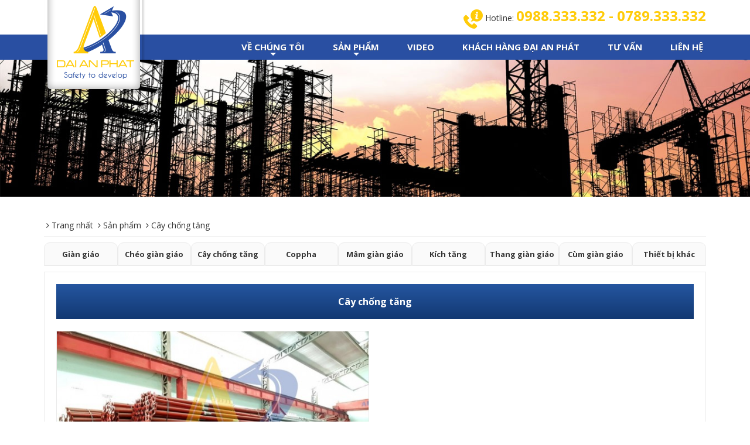

--- FILE ---
content_type: text/html; charset=utf-8
request_url: https://www.giangiaodaianphat.com/shops/Cay-chong-tang/
body_size: 6006
content:
<!DOCTYPE html>
<html lang="vi" xmlns="//www.w3.org/1999/xhtml" prefix="og: //ogp.me/ns#">
	<head>
<title>Cây chống tăng</title>
<meta name="description" content="Cây chống tăng - Viewcat - Sản phẩm - https&#x3A;&#x002F;&#x002F;www.giangiaodaianphat.com&#x002F;shops&#x002F;Cay-chong-tang&#x002F;" />
<meta name="author" content="GIÀN GIÁO ĐẠI AN PHÁT | An toàn để phát triển" />
<meta name="copyright" content="GIÀN GIÁO ĐẠI AN PHÁT | An toàn để phát triển &#91;hotro@ngoisaoso.vn&#93;" />
<meta name="robots" content="index, archive, follow, noodp" />
<meta name="googlebot" content="index,archive,follow,noodp" />
<meta name="msnbot" content="all,index,follow" />
<meta name="google-site-verification" content="UwB3xIhxgSVNZBZpZ2aKXhQ0DhIE10DzdLiboyXQInY" />
<meta name="fb:app_id" content="3128754290535079" />
<meta name="generator" content="NSS CMS v2.0" />
<meta name="viewport" content="width=device-width, initial-scale=1" />
<meta name="facebook-domain-verification" content="stssonbqoplqxu0me1tjbhm4uoxc0m" />
<meta http-equiv="content-type" content="text/html; charset=utf-8" />
<meta property="og:title" content="Cây chống tăng" />
<meta property="og:type" content="website" />
<meta property="og:description" content="Cây chống tăng - Viewcat - Sản phẩm - https&#x3A;&#x002F;&#x002F;www.giangiaodaianphat.com&#x002F;shops&#x002F;Cay-chong-tang&#x002F;" />
<meta property="og:site_name" content="GIÀN GIÁO ĐẠI AN PHÁT | An toàn để phát triển" />
<meta property="og:image" content="/assets/images/logo.png" />
<meta property="og:url" content="https://giangiaodaianphat.com/shops/Cay-chong-tang/" />
<link rel="shortcut icon" href="/uploads/favicon.png">
<link rel="canonical" href="https://giangiaodaianphat.com/shops/Cay-chong-tang/">
<link rel="StyleSheet" href="/themes/default/css/font-awesome.min.css">
<link rel="StyleSheet" href="/themes/ngoisaoso/css/bootstrap.min.css">
<link rel="StyleSheet" href="/themes/ngoisaoso/css/style.css">
<link rel="StyleSheet" href="/themes/ngoisaoso/css/style.responsive.css">
<link rel="StyleSheet" href="/themes/ngoisaoso/css/shops.css">
<link rel="StyleSheet" href="/themes/ngoisaoso/css/hover-min.css">
<link rel="StyleSheet" href="/themes/ngoisaoso/css/animate.min.css">
<link rel="stylesheet" href="/themes/ngoisaoso/js/mCustomScrollbar/jquery.mCustomScrollbar.css" />
<link rel="stylesheet" type="text/css" media="screen" href="/themes/ngoisaoso/css/slimmenu.css" />
<link href="/themes/ngoisaoso/js/smartmenus/css/sm-core-css.css" rel="stylesheet">
<link href="/themes/ngoisaoso/js/smartmenus/css/sm-blue/sm-blue.css" rel="stylesheet">
<link href="/themes/ngoisaoso/js/smartmenus/addons/bootstrap/jquery.smartmenus.bootstrap.css" rel="stylesheet">
<style type="text/css">
	.show_hotline {
		margin: 0;
		padding: 0;
		float: right;
		position: relative;
	}
	.show_hotline a {
		font-size: 24px;
		font-weight: 600;
		color: #ffcb08;
	}
	.show_hotline img {
		margin: 0;
		padding: 0;
		position: relative;
		width: auto;
	}
	@media (max-width: 768px) {
		.show_hotline {
			float: none;
			margin: 0 0 10px;
			padding: 0;
			position: relative;
			text-align: center;
		}
		.show_hotline a {
			font-size: 15px;
		}
	}
</style>
			<!--config http://manos.malihu.gr/jquery-custom-content-scroller -->
			<!-- Google Tag Manager -->
			<!-- End Google Tag Manager -->
			<!-- Facebook Pixel Code -->
<noscript><img height="1" width="1" style="display:none"
src="https://www.facebook.com/tr?id=167301483801730&ev=PageView&noscript=1"
/></noscript>
<!-- End Facebook Pixel Code -->

	</head>
	<body>
		<!-- Google Tag Manager (noscript) -->
		<noscript>
			<iframe src="https://www.googletagmanager.com/ns.html?id=GTM-T2D925P"
			height="0" width="0" style="display:none;visibility:hidden"></iframe>
		</noscript>
		<!-- End Google Tag Manager (noscript) -->
<noscript>
    <div class="alert alert-danger">
        Trình duyệt của bạn đã tắt chức năng hỗ trợ JavaScript.<br />Website chỉ làm việc khi bạn bật nó trở lại.!
    </div>
</noscript>
<header>
    <div class="s_top">
        <div class="container">
            <div class="hlogo">
                <a title="GIÀN GIÁO ĐẠI AN PHÁT | An toàn để phát triển" href="/"><img src="/assets/images/logo.png" width="132" height="125" alt="GIÀN GIÁO ĐẠI AN PHÁT | An toàn để phát triển" /></a>
            </div>
            <div class="hcontent">
                <div class="clearfix">
                    <div class="show_hotline">
    <img class="hvr-push" src="/uploads/hotline-gian-giao-dai-an-phat.png" alt="0988.333.332 - 0789.333.332"> <span class="hidden-xs">Hotline:</span> <a href="tel:0988333332" title="0988.333.332 - 0789.333.332">0988.333.332 - 0789.333.332</a>
</div>
                </div>
                <div class="clearfix">
                </div>
            </div>
        </div>
    </div>
    <div class="s_bottom">
        <div class="container">
            <div class="navbar" role="navigation">
    <div class="navbar-header">
        <button type="button" class="navbar-toggle" data-toggle="collapse" data-target=".navbar-collapse">
            <span class="sr-only">Toggle navigation</span>
            <span class="icon-bar"></span>
            <span class="icon-bar"></span>
            <span class="icon-bar"></span>
        </button>
    </div>
    <div class="navbar-collapse collapse">
        <!-- Left nav -->
        <ul id="main-menu" class="sm sm-blue">
                        <li  class="  dropdown">
                <a  href="/gioi-thieu/" title="VỀ CHÚNG TÔI"  class="has-submenu">VỀ CHÚNG TÔI</a>
                                <ul>
        <li>
        <a href="/gioi-thieu/gioi-thieu.html" title="Giới thiệu" >Giới thiệu</a>
    </li>
    <li>
        <a href="/gioi-thieu/Tai-sao-chon-chung-toi.html" title="Tại sao chọn chúng tôi?" >Tại sao chọn chúng tôi?</a>
    </li>
    <li>
        <a href="/gioi-thieu/Doi-tac-cua-chung-toi.html" title="Đối tác của chúng tôi" >Đối tác của chúng tôi</a>
    </li>
</ul>
            </li>
            <li  class="  dropdown">
                <a  href="/shops/" title="SẢN PHẨM"  class="has-submenu">SẢN PHẨM</a>
                                <ul>
        <li>
        <a href="/shops/Gian-giao/" title="Giàn giáo" >Giàn giáo</a>
    </li>
    <li>
        <a href="/shops/Cheo-gian-giao/cheo-gian-giao.html" title="Chéo giàn giáo" >Chéo giàn giáo</a>
    </li>
    <li>
        <a href="/shops/Cay-chong-tang/cay-chong-tang.html" title="Cây chống tăng" >Cây chống tăng</a>
    </li>
    <li>
        <a href="/shops/Coppha/" title="Coppha" >Coppha</a>
    </li>
    <li>
        <a href="/shops/Mam-gian-giao/mam-gian-giao.html" title="Mâm giàn giáo" >Mâm giàn giáo</a>
    </li>
    <li>
        <a href="/shops/Kich-tang/kich-tang.html" title="Kích tăng" >Kích tăng</a>
    </li>
    <li>
        <a href="/shops/Thang-gian-giao/cau-thang-gian-giao.html" title="Thang giàn giáo" >Thang giàn giáo</a>
    </li>
    <li>
        <a href="/shops/cum-gian-giao/cum-gian-giao.html" title="Cùm giàn giáo" >Cùm giàn giáo</a>
    </li>
    <li>
        <a href="/shops/Thiet-bi-xay-dung-khac/" title="Thiết bị khác" >Thiết bị khác</a>
    </li>
</ul>
            </li>
            <li  class="" >
                <a  href="/vi-deo/" title="VIDEO"  >VIDEO</a>
            </li>
            <li  class="" >
                <a  href="/Khach-hang-Dai-An-Phat/" title="KHÁCH HÀNG ĐẠI AN PHÁT"  >KHÁCH HÀNG ĐẠI AN PHÁT</a>
            </li>
            <li  class="" >
                <a  href="/tu-van/" title="TƯ VẤN"  >TƯ VẤN</a>
            </li>
            <li  class="" >
                <a  href="/contact/" title="LIÊN HỆ"  >LIÊN HỆ</a>
            </li>
        </ul>
    </div>
</div>
<!-- SmartMenus jQuery init -->
        </div>
    </div>
</header>
<div style="text-align:center"><img alt="Product" width="100%" src="/uploads/product.jpg" /></div>&nbsp;

<section>
        <div class="container">
        <div class="breadcrumbs-wrap">
            <div class="display">
                <a class="show-subs-breadcrumbs hidden" href="#" onclick="showSubBreadcrumbs(this, event);"><em class="fa fa-lg fa-angle-right"></em></a>
                <ul class="breadcrumbs list-none"></ul>
            </div>
            <ul class="subs-breadcrumbs"></ul>
            <ul class="temp-breadcrumbs hidden">
                <li itemscope itemtype="http://data-vocabulary.org/Breadcrumb">
                    <a href="/" itemprop="url" title="Trang nhất"><span itemprop="title">Trang nhất</span></a>
                </li>
                                <li itemscope itemtype="http://data-vocabulary.org/Breadcrumb">
                    <a href="/shops/" itemprop="url" title="Sản phẩm"><span class="txt" itemprop="title">Sản phẩm</span></a>
                </li>
                <li itemscope itemtype="http://data-vocabulary.org/Breadcrumb">
                    <a href="/shops/Cay-chong-tang/" itemprop="url" title="Cây chống tăng"><span class="txt" itemprop="title">Cây chống tăng</span></a>
                </li>
            </ul>
        </div>
    </div>
<div class="container">
    <div class="clearfix">
<ul class="slimmenu">
        <li  class="hidden-xs">
        <a title="Giàn giáo" href="/shops/Gian-giao/" >Giàn giáo</a>
    </li>
    <li  class="hidden-xs">
        <a title="Chéo giàn giáo" href="/shops/Cheo-gian-giao/cheo-gian-giao.html" >Chéo giàn giáo</a>
    </li>
    <li  class="hidden-xs">
        <a title="Cây chống tăng" href="/shops/Cay-chong-tang/cay-chong-tang.html" >Cây chống tăng</a>
    </li>
    <li  class="hidden-xs">
        <a title="Coppha" href="/shops/Coppha/" >Coppha</a>
    </li>
    <li  class="hidden-xs">
        <a title="Mâm giàn giáo" href="/shops/Mam-gian-giao/mam-gian-giao.html" >Mâm giàn giáo</a>
    </li>
    <li  class="hidden-xs">
        <a title="Kích tăng" href="/shops/Kich-tang/kich-tang.html" >Kích tăng</a>
    </li>
    <li  class="hidden-xs">
        <a title="Thang giàn giáo" href="/shops/Thang-gian-giao/cau-thang-gian-giao.html" >Thang giàn giáo</a>
    </li>
    <li  class="hidden-xs">
        <a title="Cùm giàn giáo" href="/shops/cum-gian-giao/cum-gian-giao.html" >Cùm giàn giáo</a>
    </li>
    <li  class="hidden-xs">
        <a title="Thiết bị khác" href="/shops/Thiet-bi-xay-dung-khac/" >Thiết bị khác</a>
    </li>
    <div class="clearfix"></div>
</ul>
    </div>
    <div class="clearfix">
        <div class="page">
            <div id="category" class="view_gird">
    <div class="s_header clearfix">
        <div class="s_main">
            <h1>Cây chống tăng</h1>
        </div>
    </div>
    <div class="s_list">
        <div class="row">
                        <div class="col-xs-24 col-sm-8 col-md-12">
                <div class="item">
                    <div class="item_img">
                        <a href="/shops/Cay-chong-tang/cay-chong-tang.html" title="CÂY CHỐNG TĂNG"><img src="/assets/shops/3-cay-chong-tang/cay-chong-tang-1.jpg" alt="CÂY CHỐNG TĂNG" ></a>
                    </div>
                    <div class="info_pro">
                    </div>
                    <div class="item_content">
                        <h3><a href="/shops/Cay-chong-tang/cay-chong-tang.html" title="CÂY CHỐNG TĂNG">CÂY CHỐNG TĂNG</a></h3>
                    </div>
                </div>
            </div>
        </div>
    </div>
    <div class="clearfix"></div>
    <div class="text-center">
    </div>
</div>
<div class="modal fade" id="idmodals" tabindex="-1" role="dialog" aria-labelledby="myModalLabel" aria-hidden="true">
    <div class="modal-dialog">
        <div class="modal-content">
            <div class="modal-header">
                <button type="button" class="close" data-dismiss="modal" aria-hidden="true">
                    &times;
                </button>
                <h4 class="modal-title">Đặt hàng</h4>
            </div>
            <div class="modal-body">
                <em class="fa fa-spinner fa-spin">&nbsp;</em>
            </div>
        </div>
    </div>
</div>
<div class="msgshow" id="msgshow"></div>

        </div>
    </div>
    <div class="clearfix">
    </div>
</div>
</section>
<footer>
    <div class="s_top">
        <div class="container">
            <div class="row">
                <div class="col-xs-24 col-sm-11 col-md-10">
                    <div class="block_simple">
    <h2 class="title">LIÊN HỆ</h2>
    <div class="underline"></div>
    <div class="s_content"><table border="0" cellpadding="0" cellspacing="0" style="width: 100%;">	<tbody>		<tr>			<td style="width:40px"><img alt="icon location" height="22" src="/uploads/icon-location.png" width="15" /></td>			<td>1165 Quốc lộ 1A, P. Tân Tạo, Quận Bình Tân, Tp.HCM</td>		</tr>		<tr>			<td><img alt="smartphone 2" height="22" src="/uploads/smartphone-2.png" width="22" /></td>			<td>0988.333.332 - 0789.333.332</td>		</tr>		<tr>			<td><img alt="icon phone" height="22" src="/uploads/icon-phone.png" width="22" /></td>			<td>Điện thoại bàn/Fax: (08) 37544113</td>		</tr>		<tr>			<td><img alt="icon email" height="22" src="/uploads/icon-email.png" width="22" /></td>			<td>giangiaodaianphat@gmail.com</td>		</tr>	</tbody></table></div>
</div>

                </div>
                <div class="col-xs-24 col-sm-7 col-md-7">
                    <div class="block_simple">
    <h2 class="title">Đăng ký nhận tin</h2>
    <div class="underline"></div>
    <div class="s_content"><div class="email_newsletter">
    <p>
        Đăng ký bản tin điện tử của chúng tôi
    </p>
    <form action="/index.php?nv=newsnotice" method="post">
        <div class="showform">
            <input type="text" name="email" placeholder="Nhập email của bạn" />
            <input type="hidden" value="Gởi" name="do" />
            <button type="submit" name="do">
                <i class="fa fa-envelope-o"></i>
            </button>
        </div>
    </form>
</div>
</div>
</div>
<div id="socialList" class="content">
<ul class="socialList">
		<li><a class="hvr-pop" href="https://www.facebook.com/C%C3%B4ng-ty-TNHH-%C4%90%E1%BA%A1i-An-Ph%C3%A1t-895505763918506/" target="_blank"><i class="fa fa-facebook">&nbsp;</i></a></li>
		<li><a class="hvr-pop" href="#" target="_blank"><i class="fa fa-google-plus">&nbsp;</i></a></li>
		<li><a class="hvr-pop" href="#" target="_blank"><i class="fa fa-youtube">&nbsp;</i></a></li>
		<li><a class="hvr-pop" href="#" target="_blank"><i class="fa fa-twitter">&nbsp;</i></a></li>
		<li><a class="hvr-pop" href="/feeds/"><i class="fa fa-rss">&nbsp;</i></a></li>
</ul>
</div>

                </div>
                <div class="col-xs-24 col-sm-6 col-md-7">
                    <div class="show_facebook"><iframe src="//www.facebook.com/plugins/likebox.php?href=https://www.facebook.com/C%C3%B4ng-ty-TNHH-%C4%90%E1%BA%A1i-An-Ph%C3%A1t-895505763918506/&amp;width=310&amp;height=173&amp;colorscheme=light&amp;show_faces=true&amp;border_color&amp;locale=vi_VN&amp;stream=false&amp;header=true" scrolling="no" frameborder="0" style="border:none; overflow:hidden; width:310px; height:173px;" allowTransparency="true" ></iframe></div>

                </div>
            </div>
        </div>
    </div>
    <div class="s_bottom">
        © 2016 <strong>ĐẠI AN PHÁT</strong>. All Rights Reserved. Webdesign by <a href="http://www.ngoisaoso.vn" title="thiết kế website" rel="nofollow" target="_blank"><strong>NGÔI SAO SỐ</strong></a>
    </div>
</footer>

<div id="sitemodal" class="modal fade" role="dialog">
    <div class="modal-dialog">
        <div class="modal-content">
            <div class="modal-body">
                <em class="fa fa-spinner fa-spin">&nbsp;</em>
            </div>
            <button type="button" class="close" data-dismiss="modal">
                <span class="fa fa-times"></span>
            </button>
        </div>
    </div>
</div>

<!-- Hotjar Tracking Code for https://giangiaodaianphat.com/ -->
<a id="back-to-top" class="hidden" href="#"><i class="fa fa-angle-up" aria-hidden="true"></i></a>

<div id="timeoutsess" class="chromeframe">
	Bạn đã không sử dụng Site, <a onclick="timeoutsesscancel();" href="#">Bấm vào đây để duy trì trạng thái đăng nhập</a>. Thời gian chờ: <span id="secField"> 60 </span> giây
</div>
<div id="openidResult" class="nv-alert" style="display:none"></div>
<div id="openidBt" data-result="" data-redirect=""></div>
<div id="run_cronjobs" style="visibility:hidden;display:none;"><img alt="" src="/index.php?second=cronjobs&amp;p=k5859o3j" width="1" height="1" /></div>
<script src="/assets/js/jquery/jquery.min.js"></script>
<script
				>var nv_base_siteurl="/",nv_lang_data="vi",nv_lang_interface="vi",nv_name_variable="nv",nv_fc_variable="op",nv_lang_variable="language",nv_module_name="shops",nv_func_name="viewcat",nv_is_user=0, nv_my_ofs=7,nv_my_abbr="ICT",nv_cookie_prefix="nv4",nv_check_pass_mstime=1738000,nv_area_admin=0,nv_safemode=0,theme_responsive=1;
			</script>
<script
				 src="/assets/js/language/vi.js">
			</script>
<script
				 src="/assets/js/global.js">
			</script>
<script
				 src="/themes/ngoisaoso/js/shops.js">
			</script>
<script
				 src="/themes/ngoisaoso/js/main.js?v=25062020">
			</script>
<script src="/themes/ngoisaoso/js/wow.min.js"></script>
<script>
				new WOW().init();
			</script>
<script src="/themes/ngoisaoso/js/mCustomScrollbar/jquery.mCustomScrollbar.concat.min.js"></script>
<script>
				(function($) {
					$(window).on("load", function() {
						$(".scroll_content").mCustomScrollbar({
							theme : "rounded-dots",
							scrollInertia : 400
						});
					});
				})(jQuery);
			</script>
<script>
				(function(w, d, s, l, i) {
					w[l] = w[l] || [];
					w[l].push({
						'gtm.start' : new Date().getTime(),
						event : 'gtm.js'
					});
					var f = d.getElementsByTagName(s)[0],
					    j = d.createElement(s),
					    dl = l != 'dataLayer' ? '&l=' + l : '';
					j.async = true;
					j.src = 'https://www.googletagmanager.com/gtm.js?id=' + i + dl;
					f.parentNode.insertBefore(j, f);
				})(window, document, 'script', 'dataLayer', 'GTM-T2D925P');
			</script>
<script>
!function(f,b,e,v,n,t,s)
{if(f.fbq)return;n=f.fbq=function(){n.callMethod?
n.callMethod.apply(n,arguments):n.queue.push(arguments)};
if(!f._fbq)f._fbq=n;n.push=n;n.loaded=!0;n.version='2.0';
n.queue=[];t=b.createElement(e);t.async=!0;
t.src=v;s=b.getElementsByTagName(e)[0];
s.parentNode.insertBefore(t,s)}(window, document,'script',
'https://connect.facebook.net/en_US/fbevents.js');
fbq('init', '167301483801730');
fbq('track', 'PageView');
</script>
<script>window.MBID="1QqwRyxjB";</script>
<script defer src="https://menu.metu.vn/static/js/sdk.js?container=body"></script>
<script>
	$(function() {
		$('#main-menu').smartmenus({
			subMenusSubOffsetX : 6,
			subMenusSubOffsetY : -8
		});
	}); 
</script>
<script type="text/javascript">
	$(document).ready(function() {
		$('button[name=do]').click(function() {
			var nv_mailfilter = /^[_\.0-9a-z-]+@([0-9a-z][0-9a-z-]+\.)+[a-z]{2,6}$/;
			var email = $('input[name=email]').val();

			if (email == '') {
				alert('Vui lòng nhập email cần đăng ký');
				return false;
			}

			if (! nv_mailfilter.test(email)) {
				alert('Email không hợp lệ');
				return false;
			}

			$.ajax({
				type : "get",
				url : '/' + 'index.php?' + 'nv=newsnotice&op=checkmail',
				data : "email=" + email,
				success : function(a) {
					if (a > 0) {
						alert('Email này đã được đăng ký');
					} else {
						window.location.href = '/' + 'index.php?' + 'nv=newsnotice&status=success&email=' + email;
					}
				}
			});
			return false;
		});
	}); 
</script>
<script>
(function(h,o,t,j,a,r){
h.hj=h.hj||function(){(h.hj.q=h.hj.q||[]).push(arguments)};
h._hjSettings={hjid:1970039,hjsv:6};
a=o.getElementsByTagName('head')[0];
r=o.createElement('script');r.async=1;
r.src=t+h._hjSettings.hjid+j+h._hjSettings.hjsv;
a.appendChild(r);
})(window,document,'https://static.hotjar.com/c/hotjar-','.js?sv=');
</script>
<script src="/themes/ngoisaoso/js/bootstrap.min.js"></script>
<script id='autoAdsMaxLead-widget-script' src='https://cdn.autoads.asia/scripts/autoads-maxlead-widget.js?business_id=21F3380B1E5A4C3EB37EAD4946D243E4' type='text/javascript' charset='UTF-8' async></script>
<script type="text/javascript" src="/themes/ngoisaoso/js/smartmenus/jquery.smartmenus.js"></script>
<script type="text/javascript" src="/themes/ngoisaoso/js/smartmenus/addons/bootstrap/jquery.smartmenus.bootstrap.js"></script>
<script>
(function(i,s,o,g,r,a,m){i['GoogleAnalyticsObject']=r;i[r]=i[r]||function(){
(i[r].q=i[r].q||[]).push(arguments)},i[r].l=1*new Date();a=s.createElement(o),
m=s.getElementsByTagName(o)[0];a.async=1;a.src=g;m.parentNode.insertBefore(a,m)
})(window,document,'script','//www.google-analytics.com/analytics.js','ga');
ga('create', 'UA-90750978-1', '.giangiaodaianphat.com');
ga('send', 'pageview');
</script>

</body></html>

--- FILE ---
content_type: text/css
request_url: https://www.giangiaodaianphat.com/themes/ngoisaoso/css/style.css
body_size: 8504
content:
/**
 * @Project NSS CMS V2
 * @Author NGOI SAO SO
 */
@import url('https://fonts.googleapis.com/css?family=Open+Sans:400,400i,700');
/********************** GENERAL CSS **********************/
/* NSS ICONS */
.glyphicon {
	display:inline-block;
	font:normal normal normal 14px/1 FontAwesome;
	font-size:inherit;
	text-rendering:auto;
	-webkit-font-smoothing:antialiased;
	-moz-osx-font-smoothing:grayscale;
}
.glyphicon-calendar:before {
	content:"\f274";
}
.glyphicon-chevron-left:before {
	content:"\f053";
}
.glyphicon-chevron-right:before {
	content:"\f054";
}
@font-face {
	font-family:'NSSIcons';
	src:url('../fonts/NSSIcons.eot?avyewf');
	src:url('../fonts/NSSIcons.eot?#iefixavyewf') format('embedded-opentype'),url('../fonts/NSSIcons.ttf?avyewf') format('truetype'),url('../../default/fonts/NSSIcons.woff?avyewf') format('woff'),url('../fonts/NSSIcons.svg?avyewf#NSSIcons') format('svg');
	font-weight:normal;
	font-style:normal;
}
[class^="icon-"], [class*=" icon-"] {
	display:inline-block;
	font:normal normal normal 14px/1 NSSIcons;
	font-size:inherit;
	text-rendering:auto;
	-webkit-font-smoothing:antialiased;
	-moz-osx-font-smoothing:grayscale;
	transform:translate(0,0);
	vertical-align:-10%;
	background:#fff;
}
.glyphicon {
	display:inline-block;
	font:normal normal normal 14px/1 FontAwesome;
	font-size:inherit;
	text-rendering:auto;
	-webkit-font-smoothing:antialiased;
	-moz-osx-font-smoothing:grayscale;
}
.glyphicon-calendar:before {
	content:"\f274";
}
.icon-lg {
	font-size:1.33333333em;
	line-height:.75em;
	vertical-align:-25%;
}
.icon-horizon {
	width:14px;
}
.icon-lg.icon-horizon {
	width:22px;
}
.icon-nss:before {
	content:"\e607";
}
.icon-nss_sm:before {
	content:"\e608";
}
.icon-callcenter:before {
	content:"\e609";
}
.icon-today:before {
	content:"\e600";
}
.icon-qrcode:before {
	content:"\e601";
}
.icon-enter:before {
	content:"\e602";
}
.icon-exit:before {
	content:"\e603";
}
.icon-yahoo:before {
	content:"\e604";
}
.icon-old-phone:before {
	content:"\e606";
}
.icon-icq:before {
	content:"\e605";
}
.icon-viber:before {
	content:"\e60a";
}
.icon_new {
	background:url("../images/icons/new.gif") no-repeat;
	display:inline-block;
	height:16px;
	width:38px;
}
.icon_new_small {
	background:url("../images/squared-blue.png") no-repeat 0 8px;
}
.icon_list {
	background:url("../images/arrow_left_orange.png") no-repeat 0 8px;
}
h1 {
	font-size:24px;
	font-weight:700;
}
h2 {
	font-size:22px;
	font-weight:700;
}
h3 {
	font-size:20px;
	line-height:20px;
	font-weight:400;
}
h4 {
	font-size:18px;
	font-weight:400;
	line-height:18px;
}
h5 {
	font-size:16px;
	font-weight:400;
	line-height:16px;
}
h6 {
	font-size:14px;
	font-weight:400;
	line-height:16px;
}
/* Fonts Color */
.text-black {
	color:#000 !important;
}
.text-white {
	color:#fff !important;
}
/* Fonts Weight */
.text-normal {
	font-weight:400;
}
.text-bold {
	font-weight:800;
}
/* Fix bootstrap */
.container {
	margin-left:auto;
	margin-right:auto;
	padding-left:10px;
	padding-right:10px;
}
.row {
	margin-left:-10px;
	margin-right:-10px;
}
.col-xs-1, .col-sm-1, .col-md-1, .col-lg-1, .col-xs-2, .col-sm-2, .col-md-2, .col-lg-2, .col-xs-3, .col-sm-3, .col-md-3, .col-lg-3, .col-xs-4, .col-sm-4, .col-md-4, .col-lg-4, .col-xs-5, .col-sm-5, .col-md-5, .col-lg-5, .col-xs-6, .col-sm-6, .col-md-6, .col-lg-6, .col-xs-7, .col-sm-7, .col-md-7, .col-lg-7, .col-xs-8, .col-sm-8, .col-md-8, .col-lg-8, .col-xs-9, .col-sm-9, .col-md-9, .col-lg-9, .col-xs-10, .col-sm-10, .col-md-10, .col-lg-10, .col-xs-11, .col-sm-11, .col-md-11, .col-lg-11, .col-xs-12, .col-sm-12, .col-md-12, .col-lg-12, .col-xs-13, .col-sm-13, .col-md-13, .col-lg-13, .col-xs-14, .col-sm-14, .col-md-14, .col-lg-14, .col-xs-15, .col-sm-15, .col-md-15, .col-lg-15, .col-xs-16, .col-sm-16, .col-md-16, .col-lg-16, .col-xs-17, .col-sm-17, .col-md-17, .col-lg-17, .col-xs-18, .col-sm-18, .col-md-18, .col-lg-18, .col-xs-19, .col-sm-19, .col-md-19, .col-lg-19, .col-xs-20, .col-sm-20, .col-md-20, .col-lg-20, .col-xs-21, .col-sm-21, .col-md-21, .col-lg-21, .col-xs-22, .col-sm-22, .col-md-22, .col-lg-22, .col-xs-23, .col-sm-23, .col-md-23, .col-lg-23, .col-xs-24, .col-sm-24, .col-md-24, .col-lg-24 {
	min-height:1px;
	padding-left:10px;
	padding-right:10px;
	position:relative;
}
.pagination > .active > a, .pagination > .active > span, .pagination > .active > a:hover, .pagination > .active > span:hover, .pagination > .active > a:focus, .pagination > .active > span:focus {
	background-color:#cc0606;
	border-color:#cc0606;
}
.pagination > li > a:hover, .pagination > li > span:hover, .pagination > li > a:focus, .pagination > li > span:focus {
	color:#000;
}
.pagination > li > a, .pagination > li > span {
	color:#333;
	-webkit-border-radius:50%;
	-moz-border-radius:50%;
	border-radius:50%;
	width:35px;
	height:35px;
	padding:7px;
	margin:0 2px;
}
.pagination > li:first-child > a, .pagination > li:first-child > span, .pagination > li:last-child > a, .pagination > li:last-child > span {
	border:0;
	font-size:30px;
	margin-top:-12px;
}
.pagination > li:first-child > a:hover, .pagination > li:first-child > span:hover, .pagination > li:first-child > a:focus, .pagination > li:first-child > span:focus, .pagination > li:last-child > a:hover, .pagination > li:last-child > span:hover, .pagination > li:last-child > a:focus, .pagination > li:last-child > span:focus {
	background:transparent;
	color:#f9b611;
}
.form-control:focus {
	border-color:#cc0606;
	box-shadow:0 1px 1px rgba(0, 0, 0, 0.075) inset,0 0 8px rgba(204, 6, 6, 0.6);
	outline:0 none;
}
.form-horizontal .control-label {
	margin-bottom:0;
	padding-top:7px;
	text-align:right;
}
.btn-primary {
	background-color:#294fa2;
	border-color:#294fa2;
	color:#ffffff;
}
.btn-primary:hover {
	background-color:#ffcb08;
	border-color:#ffcb08;
	color:#ffffff;
}
.btn-danger {
	background-color:#294fa2;
	border-color:#294fa2;
	color:#fff;
}
.btn-danger:hover {
	background-color:#14306e;
	border-color:#14306e;
	color:#fff;
}
.btn-success {
	background-color:#ffcb08;
	border-color:#ffcb08;
	color:#fff;
}
.btn-success:hover {
	background-color:#ffa200;
	border-color:#ffa200;
	color:#fff;
}
.visible-xs-block, .visible-xs-inline, .visible-xs-inline-block, .visible-ss-block, .visible-ss-inline, .visible-ss-inline-block {
	display:none;
}
.modal-dialog {
	width:800px;
}
.hidden-ss-block {
	display:block !important;
}
.hidden-ss-inline {
	display:inline !important;
}
.hidden-ss-inline-block {
	display:inline-block !important;
}
.margin {
	margin:10px;
}
.margin-right {
	margin-right:10px;
}
.margin-left {
	margin-left:10px;
}
.margin-top {
	margin-top:10px;
}
.margin-bottom {
	margin-bottom:10px;
}
.margin-sm {
	margin:4px;
}
.margin-right-sm {
	margin-right:4px;
}
.margin-left-sm {
	margin-left:4px;
}
.margin-top-sm {
	margin-top:4px;
}
.margin-bottom-sm {
	margin-bottom:4px;
}
.margin-lg {
	margin:15px;
}
.margin-right-lg {
	margin-right:15px;
}
.margin-left-lg {
	margin-left:15px;
}
.margin-top-lg {
	margin-top:15px;
}
.margin-bottom-lg {
	margin-bottom:15px;
}
.padding-top {
	padding-top:10px
}
.padding-left {
	padding-left:10px
}
.padding-right {
	padding-right:10px
}
.padding-bottom {
	padding-bottom:10px
}
.boder-top {
	border-top:1px solid #ccc;
}
.boder-bottom {
	border-bottom:1px solid #ccc;
}
.border-left {
	border-left:1px solid #ccc;
}
.border-right {
	border-right:1px solid #ccc;
}
.column-margin-left {
	margin-left:10px !important
}
.bg-gainsboro {
	background-color:#C0C0C0
}
.bg-lavender {
	background-color:#EEEEEE
}
/*Load_Bar*/
.load-bar {
	display:inline-block;
	vertical-align:middle;
	width:33px;
	height:8px;
	background:transparent url(../../../assets/images/load_bar.gif);
	margin:auto 10px
}
/*Center DIV*/
.centered {
	text-align:center;
	font-size:0
}
.centered > div {
	float:none;
	display:inline-block;
	text-align:left;
	font-size:14px;
}
/*nv-info*/
.nv-info {
	border-width:1px;
	border-style:solid;
	border-color:#D4D4D4;
	border-radius:3px;
	-webkit-border-radius:3px;
	background-color:#f7f7f7;
	color:#333;
	padding:10px;
}
.nv-info.error {
	background-color:#EFD7D7 !important;
	border-color:#DCA8A6 !important;
}
.nv-info.success {
	background-color:#E5F1FB !important;
	border-color:#8DC1ED !important;
}
.nv-info:before {
	display:inline-block;
	font-family:FontAwesome;
	font-size:20px;
	line-height:1;
	vertical-align:middle;
	margin-right:5px;
}
.nv-info.error:before {
	content:" \f057 ";
	color:#A94442;
}
.nv-info.success:before {
	content:" \f13a ";
	color:#449D44;
}
.clear {
	clear:both;
}
.fl {
	float:left;
}
.fr {
	float:right;
}
.pointer {
	cursor:pointer;
}
.middle {
	vertical-align:middle
}
.align-bottom {
	vertical-align:bottom
}
.align-top {
	vertical-align:top
}
ul, ol {
	list-style:none;
}
.input-group-btn {
	font-size:14px !important;
}
.radius-top-left {
	-webkit-border-top-left-radius:5px;
	border-top-left-radius:5px;
}
.radius-top-right {
	-webkit-border-top-right-radius:5px;
	border-top-right-radius:5px;
}
.radius-bottom-left {
	-webkit-border-bottom-left-radius:5px;
	border-bottom-left-radius:5px;
}
.radius-bottom-right {
	-webkit-border-bottom-right-radius:5px;
	border-bottom-right-radius:5px;
}
.radius {
	-webkit-border-radius:5px;
	border-radius:5px;
}
.bg-gradient {
	background-image:url([data-uri]);
	background-image:linear-gradient(to bottom,rgba(255,255,255,0.8) 0%,rgba(255,255,255,0.3) 100%);
}
.box-shadow {
	box-shadow:0 0 4px rgba(0,0,0,0.15);
	-webkit-box-shadow:0 0 4px rgba(0,0,0,0.15);
}
.fix-box {
	position:inherit !important;
	margin-left:0 !important;
}
.well {
	padding:8px;
	line-height:18px
}
.well p {
	margin:0;
}
input[type=text].required, input[type=password].required, input[type=email].required, input[type=number].required, input[type=search].required, input[type=tel].required, input[type=time].required, input[type=url].required, input[type=url].required, textarea.required, select.required, label.required {
	background-image:url(../images/icons/required.png);
	background-position:right center;
	background-repeat:no-repeat;
}
textarea.required {
	background-position:right 10px;
}
select.required {
	background-position:calc(100% - 15px) 10px;
}
label.required {
	padding-right:20px;
}
label.radio-box, label.check-box {
	font-weight:normal;
	margin-right:20px;
	cursor:pointer;
}
div.radio-box, div.check-box {
	background:#fff;
	border:1px solid #ccc;
	border-radius:4px;
	box-shadow:0 1px 1px rgba(0, 0, 0, 0.075) inset;
	padding:10px
}
.has-error div.radio-box, .has-error div.check-box {
	border-color:#a94442;
}
.display-inline-block {
	display:inline-block
}
.display-table {
	display:table;
}
.display-table > * {
	display:table-row;
}
.display-table > * > * {
	display:table-cell;
	padding:5px;
}
/*tooltip*/
.tooltip-inner {
	max-width:250px;
	padding:10px;
	color:#fff;
	text-align:left !important;
	background-color:#0C2138;
	border-radius:4px;
	height:auto;
	overflow:auto
}
.tooltip-inner img.pull-left {
	margin:3px 5px 1px 0;
}
.tooltip-inner img.pull-right {
	margin:3px 1px 0 5px;
}
/* Fixed Jquery UI Style */
.ui-widget {
	font-size:12px !important;
	font-weight:400 !important;
	line-height:18px !important;
}
.ui-datepicker {
	width:18em !important;
}
.ui-datepicker select.ui-datepicker-month {
	width:59% !important;
	font-weight:normal !important;
}
.ui-datepicker select.ui-datepicker-year {
	width:39% !important;
	font-weight:normal !important;
}
figure {
	position:relative;
	padding:3px;
	display:block;
	float:left;
	margin:5px 10px 10px 0;
	text-align:center width : 100%;
}
figure.article {
	background:#949494;
}
figure.left {
	float:left;
	margin:5px 10px 10px 0;
}
figure.right {
	float:right;
	margin:5px 0 10px 10px;
}
figure.center {
	float:none;
	background:transparent;
	margin:0 auto 10px;
	padding-top:0;
	text-align:center
}
figure.noncaption {
	background:transparent;
	padding:0;
}
figcaption {
	text-align:center;
	margin-top:5px;
	font-weight:700;
}
figure figcaption {
	font-size:12px;
	font-weight:normal;
}
figure.article figcaption {
	color:#fff;
}
figure.article.center figcaption {
	color:inherit
}
figure.avatar {
	margin-top:0 !important
}
figure.avatar figcaption {
	position:absolute;
	bottom:12px;
	left:3px;
	width:calc(100% - 6px);
	background:#1182C8;
	color:#fff;
	font-size:11px
}
/********************** BODY CSS **********************/
a, a:link, a:active, a:visited {
	color:#333;
	-webkit-transition:all 0.4s ease;
	transition:all 0.4s ease;
}
a:hover, a:focus {
	text-decoration:none;
	color:#294fa2;
}
a.dimgray {
	color:#6b0002;
}
a.dimgray:hover {
	color:#6b0002;
}
a.black {
	color:#333;
}
a.black:hover {
	color:#6b0002;
}
iframe {
	border:0;
	max-width: 100%;
}
.m-bottom {
	margin-bottom:10px !important;
}
.wraper {
	position:relative;
	width:1080px;
	margin:0 auto;
}
.container, .rel {
	position:relative;
}
.fa-fix {
	margin-right:-5px;
}
.fa-pointer {
	cursor:pointer;
}
.fa-horizon {
	width:14px;
}
.fa-lg.fa-horizon {
	width:22px;
}
h3.sm {
	font-size:16px;
}
span.keyword {
	background:yellow;
}
.nv-fullbg {
	min-height:100%;
	background:#fff;
}
a.btn {
	color:#fff;
}
html, body {
	width:100%;
	height:100%;
	margin:0;
	padding:0
}
body {
	color:#333;
	font-family:'Open Sans',sans-serif;
	font-size:14px;
	font-style:normal;
	line-height:1.42857;
	background-color:#fff;
}
/* Header */
header {
	position:relative;
	background:transparent;
	display:block;
	width:100%;
	padding:0;
	margin:0;
	-webkit-transition:all 0.4s ease;
	transition:all 0.4s ease;
}
header .s_top {
	position:relative;
	display:block;
	width:100%;
	padding:0;
	margin:0;
}
header .s_top .hlogo {
	background-image:url(../images/bglogo.png);
	background-repeat:no-repeat;
	background-size:100% 100%;
	position:absolute;
	margin:0 auto;
	text-align:center;
	padding:10px;
	display:block;
	z-index:1;
	left:4px;
	width:187px;
	height:169px;
	-webkit-transition:all 0.1s ease;
	transition:all 0.1s ease;
}
header .s_top .hlogo img {
	max-width:100%;
	height:auto;
}
header .s_top .hcontent {
	position:relative;
	float:right;
	width:80%;
	margin:0;
	padding:10px 0;
	display:block;
}
header .s_bottom {
	position:relative;
	background-color:#294fa2;
	display:block;
	width:100%;
	padding:0;
	margin:0;
}
header .s_bottom .navbar {
	border:0 none;
	margin-bottom:0;
	margin-left:200px;
	min-height:auto;
	position:relative;
	float:right;
}
/* fixed header*/
.fixed {
	position:fixed !important;
	top:0;
	z-index:1000;
	background-color:#ffffff;
	-moz-box-shadow:0px 4px 13px rgba(0,0,0,0.7),inset 0px 0px 0px rgba(255,255,255,1);
	-webkit-box-shadow:0px 4px 13px rgba(0,0,0,0.7),inset 0px 0px 0px rgba(255,255,255,1);
	box-shadow:0px 4px 13px rgba(0,0,0,0.7),inset 0px 0px 0px rgba(255,255,255,1);
}
header.fixed .s_top .hlogo {
	width:95px;
	height:95px;
}
header.fixed .s_top .hcontent {
	display:none;
}
/* block s_cart*/
.s_cart {
	position:relative;
	display:block;
	margin:0;
	padding:7px 5px;
	text-align:center;
	width:100%;
	border:1px solid #294fa2;
}
.s_cart span.num {
	position:relative;
	margin:0;
	padding:6px 6px 2px;
	text-align:center;
	background-size:100% 100%;
	color:#333;
}
.slides_inhome {
	position:relative;
	width:100%;
	margin:10px 0 0;
	padding:0;
	display:block;
	background:#e3e5e7;
	z-index:0;
	overflow:hidden;
}
/* Body */
.homespecial {
	background-image:url(../images/bgsepcial.gif);
	position:relative;
	width:100%;
	padding:50px 0;
	margin:20px 0;
	min-height:200px;
}
section {
	position:relative;
	width:100%;
	padding:0;
	margin:20px 0;
}
section .breadcrumbs-wrap {
	position:relative;
	width:100%;
	padding:0;
	margin:0 0 10px;
	border-bottom:1px solid #ebebeb;
}
/* breadcrumb */
section .breadcrumbs-wrap .container {
	position:relative;
	padding:0;
	margin:0 auto;
}
section .breadcrumbs-wrap .breadcrumbs {
	overflow:hidden;
	width:100%;
	padding:0;
	margin:0px;
}
section .breadcrumbs-wrap .breadcrumbs li {
	float:left;
	padding:0 4px;
	margin:0em;
}
section .breadcrumbs-wrap .breadcrumbs a {
	padding:0;
	float:left;
	text-decoration:none;
	color:#333;
	position:relative;
}
section .breadcrumbs-wrap .breadcrumbs a:hover {
	color:#353599;
}
section .page {
	padding:20px;
	margin:0 0 20px;
	background:#ffffff;
	border:1px solid #ebebeb;
	position:relative;
	display:block;
	width:100%;
}
section .page .col-xs-1, section .page .col-sm-1, section .page .col-md-1, section .page .col-lg-1, section .page .col-xs-2, section .page .col-sm-2, section .page .col-md-2, section .page .col-lg-2, section .page .col-xs-3, section .page .col-sm-3, section .page .col-md-3, section .page .col-lg-3, section .page .col-xs-4, section .page .col-sm-4, section .page .col-md-4, section .page .col-lg-4, section .page .col-xs-5, section .page .col-sm-5, section .page .col-md-5, section .page .col-lg-5, section .page .col-xs-6, section .page .col-sm-6, section .page .col-md-6, section .page .col-lg-6, section .page .col-xs-7, section .page .col-sm-7, section .page .col-md-7, section .page .col-lg-7, section .page .col-xs-8, section .page .col-sm-8, section .page .col-md-8, section .page .col-lg-8, section .page .col-xs-9, section .page .col-sm-9, section .page .col-md-9, section .page .col-lg-9, section .page .col-xs-10, section .page .col-sm-10, section .page .col-md-10, section .page .col-lg-10, section .page .col-xs-11, section .page .col-sm-11, section .page .col-md-11, section .page .col-lg-11, section .page .col-xs-12, section .page .col-sm-12, section .page .col-md-12, section .page .col-lg-12, section .page .col-xs-13, section .page .col-sm-13, section .page .col-md-13, section .page .col-lg-13, section .page .col-xs-14, section .page .col-sm-14, section .page .col-md-14, section .page .col-lg-14, section .page .col-xs-15, section .page .col-sm-15, section .page .col-md-15, section .page .col-lg-15, section .page .col-xs-16, section .page .col-sm-16, section .page .col-md-16, section .page .col-lg-16, section .page .col-xs-17, section .page .col-sm-17, section .page .col-md-17, section .page .col-lg-17, section .page .col-xs-18, section .page .col-sm-18, section .page .col-md-18, section .page .col-lg-18, section .page .col-xs-19, section .page .col-sm-19, section .page .col-md-19, section .page .col-lg-19, section .page .col-xs-20, section .page .col-sm-20, section .page .col-md-20, section .page .col-lg-20, section .page .col-xs-21, section .page .col-sm-21, section .page .col-md-21, section .page .col-lg-21, section .page .col-xs-22, section .page .col-sm-22, section .page .col-md-22, section .page .col-lg-22, section .page .col-xs-23, section .page .col-sm-23, section .page .col-md-23, section .page .col-lg-23, section .page .col-xs-24, section .page .col-sm-24, section .page .col-md-24, section .page .col-lg-24 {
	margin-bottom:15px;
}
section .page h1, section .page h2, section .page h3 {
	font-size:20px;
	line-height:20px;
	font-weight:700;
}
section .page .title {
	font-size:22px
}
section .page .hometext {
	font-weight:700
}
section .page .bodytext {
	word-break:keep-all
}
section .page .bodytext img{
	max-width:100%;
	height:auto;
}

section .page .bodytext ul {
	margin:0 0 0 20px;
	position:relative;
	display:block;
	padding:2px 0;
}
section .page .bodytext ul li {
	list-style:inside;
	margin:0;
	padding:2px 0;
}
section .page .bodytext p {
	margin-bottom:15px !important
}
section .page .otherview {
	position:relative;
	display:block;
	width:100%;
}
section .page .panel-heading {
	background-image:linear-gradient(to bottom,rgba(0,0,0,0.05) 0%,rgba(0,0,0,0) 100%) !important;
	border-bottom:1px solid rgba(0,0,0,0);
	border-top-left-radius:3px;
	border-top-right-radius:3px;
	padding:10px;
}
section .page .panel-primary > .panel-heading {
	background-color:#555;
	border-color:#444 !important;
	color:#fff;
}
section .page .panel {
	border:1px solid #ebebeb !important;
}
/* Footer */
footer {
	position:relative;
	width:100%;
	padding:0;
	margin:0;
	color:#fff;
}
footer .s_top {
	background-image:url(../images/bgfooter.jpg);
	background-repeat:no-repeat;
	background-position:center center;
	background-size:100% auto;
	position:relative;
	width:100%;
	padding:20px 0;
	min-height:250px;
}
footer .s_top td {
	padding:4px 0;
}
footer .s_bottom {
	position:relative;
	width:100%;
	background:#294fa2;
	padding:20px 0;
	text-align:center;
}
footer .s_bottom a {
	color:#fff;
}
.footer-menu {
	position:relative;
	width:100%;
	padding:0;
	margin:0;
}
.footer-menu ul {
	position:relative;
	width:100%;
	padding:0;
	margin:0;
}
.footer-menu ul li {
	position:relative;
	width:33.33%;
	padding:0;
	margin:0;
	float:left;
}
.footer-menu ul li a {
	position:relative;
	width:100%;
	padding:3px 0;
	margin:0;
	font-weight:600;
	color:#333;
	display:block;
}
.footer-menu ul li a:hover {
	position:relative;
	color:#ed1c24;
}
.footer-menu ul ul {
	position:relative;
	width:100%;
	padding:0;
	margin:0;
}
.footer-menu ul ul li {
	position:relative;
	width:100%;
	padding:0;
	margin:0;
}
.footer-menu ul ul li a {
	position:relative;
	width:100%;
	padding:3px 0;
	color:#333;
	font-weight:300;
	margin:0;
	display:block;
}
.footer-menu ul ul li a:hover {
	color:#ed1c24;
}
/* Social */
#socialList {
	list-style:none;
	padding:0;
	margin:0;
}
#socialList h3 {
	color:#fff;
}
.contactList {
	list-style:none;
	padding:0;
	margin:0;
}
ul.socialList {
	list-style:none;
	padding:0;
	margin:0;
}
ul.socialList li, .contactList li {
	display:inline-block;
	margin-right:2px;
}
ul.socialList li:last-child, ul.contactList li:last-child {
	margin-right:0 !important;
}
ul.socialList li a {
	display:block;
	width:28px;
	height:28px;
	line-height:28px;
	background:#b8b9ba;
	color:#292929;
	text-align:center;
	font-size:16px;
	-webkit-border-radius:50%;
	-moz-border-radius:50%;
	border-radius:50%;
	-webkit-transition:all 0.4s ease;
	transition:all 0.4s ease;
}
ul.socialList li a:hover {
	color:#fff;
}
ul.socialList li a[href*="facebook"]:hover {
	background:#3D5D8C;
}
ul.socialList li a[href*="google"]:hover, .socialList li a[href*="youtube"]:hover {
	background:#DD4B39;
}
ul.socialList li a[href*="twitter"]:hover {
	background:#50A0D7;
}
ul.socialList li a[href*="feeds"]:hover {
	background:#FF9900;
}
ul.socialList li .fa {
	margin-right:-4px;
}
/********************* Show block *********************/
/* block_default */
.block_default {
	margin:0 0 20px;
	min-height:200px;
	position:relative;
	display:block;
	padding:0px;
}
.block_default h3.title {
	padding:0;
	margin:0px 0 10px;
	position:relative;
	display:block;
	font-size:22px;
}
.block_default div.underline {
	display:block;
	position:relative;
	width:100px;
	height:4px;
	background:#294fa2;
	padding:0;
	margin:0 0 20px;
}
.block_default .s_content {
	padding:0;
	margin:0 0 20px;
	position:relative;
	display:block;
}
/* block_simple */
.block_simple {
	margin:0px;
	position:relative;
	display:block;
	padding:0px;
}
.block_simple h3 {
	padding:0;
	margin:20px 0 10px;
	position:relative;
	display:block;
	color:#333;
}
footer .block_simple h3 {
	color:#fff;
}
.block_simple div.underline {
	display:block;
	position:relative;
	width:100px;
	height:4px;
	background:#ffcb08;
	padding:0;
	margin:0 0 20px;
}
.block_simple .s_content {
	padding:0;
	margin:0 0 20px;
	position:relative;
	display:block;
}
/* block_border */
.block_border {
	padding:0;
	margin:20px 0;
	position:relative;
	width:100%;
	display:block;
}
.block_border h3 {
	padding:0;
	text-align:center;
	margin:0 auto 20px;
	position:relative;
	display:table;
	display:block;
	width:100%;
}
.block_border h3 span.title {
	padding:0 10px;
	margin:0 auto;
	display:table;
	color:#cc0606;
	position:relative;
	background:#fbfbfb;
	width:auto;
	z-index:2;
}
.block_border h3 span.underline {
	padding:0;
	margin:0;
	position:relative;
	display:block;
	position:absolute;
	height:10px;
	background:#ebebeb;
	width:100%;
	z-index:1;
	top:12px;
}
.block_border .s_content {
	padding:0;
	margin:0;
	position:relative;
	display:block;
}
/* block_primary */
.block_primary {
	margin:0 0 20px;
	min-height:200px;
	position:relative;
	display:block;
	background:-moz-linear-gradient(
	top,
	#1f1f6d 0%,
	#18185e 40%,
	#353599);
	background:-webkit-gradient(
	linear, left top, left bottom,
	from(#1f1f6d),
	color-stop(0.40, #18185e),
	to(#353599));
	padding:10px 20px;
	border:1px solid #cccccc;
	-moz-box-shadow:0px 1px 3px rgba(094,094,094,0.5),inset 0px 0px 0px rgba(255,255,255,1);
	-webkit-box-shadow:0px 1px 3px rgba(094,094,094,0.5),inset 0px 0px 0px rgba(255,255,255,1);
	box-shadow:0px 1px 3px rgba(094,094,094,0.5),inset 0px 0px 0px rgba(255,255,255,1);
}
.block_primary h3 {
	padding:0;
	margin:20px 0 20px;
	position:relative;
	display:block;
	color:#fff;
}
.block_primary .s_content {
	padding:0;
	margin:0 0 20px;
	position:relative;
	display:block;
}
/* Info die */
.nv-infodie {
	margin:0 auto;
	box-shadow:0 0 4px rgba(0,0,0,0.15);
	-webkit-box-shadow:0 0 4px rgba(0,0,0,0.15);
	border:1px #dadada solid;
	background:#fff;
	position:relative;
	min-height:300px !important;
	min-width:300px !important;
	display:table;
}
.nv-infodie .panel-body {
	display:table-cell;
	vertical-align:middle;
}
/* Form */
input[type="checkbox"], input[type="radio"] {
	border-width:1px;
	border-style:solid;
	border-color:#bbb;
	clear:none;
	cursor:pointer;
	display:inline-block;
	line-height:0;
	height:16px;
	margin:3px 4px 0 0;
	outline:0;
	padding:0 !important;
	text-align:center;
	vertical-align:middle;
	width:16px;
	min-width:16px;
	-webkit-appearance:none;
	-webkit-box-sizing:border-box;
	box-sizing:border-box;
	color:#555;
	-webkit-box-shadow:inset 0 1px 2px rgba(0,0,0,.1);
	-moz-box-shadow:inset 0 1px 2px rgba(0,0,0,.1);
	box-shadow:inset 0 1px 2px rgba(0,0,0,.1);
}
input[type=radio] {
	border-radius:50%;
	margin-right:4px;
	line-height:inherit;
}
input[type=checkbox]:disabled, input[type=radio]:disabled, input[type=checkbox]:disabled:checked:before, input[type=radio]:disabled:checked:before {
	opacity:0.7;
}
input[type=checkbox]:checked:before, input[type=radio]:checked:before {
	float:left;
	display:inline-block;
	vertical-align:middle;
	width:14px;
	font:normal 14px/1 'FontAwesome';
	speak:none;
	-webkit-font-smoothing:antialiased;
	-moz-osx-font-smoothing:grayscale;
}
input[type=checkbox]:checked:before {
	content:'\f00c';
	margin:0 0 0 0;
	color:#1e8cbe;
}
input[type=radio]:checked:before {
	content:'\2022';
	text-indent:-9999px;
	border-radius:50px;
	font-size:24px;
	width:6px;
	height:6px;
	margin:4px;
	line-height:16px;
	background-color:#1e8cbe;
}
table caption {
	color:#0066CC;
	text-align:left;
	font-size:13px;
	font-weight:700;
	line-height:22px;
	padding:0 0 5px 2px;
}
blockquote {
	font-size:13px;
}
button.close {
	padding:0;
	cursor:pointer;
	background:0 0;
	border:0;
	-webkit-appearance:none;
}
.close {
	float:right;
	font-size:21px;
	font-weight:700;
	line-height:1;
	color:#000;
	text-shadow:0 1px 0 #fff;
	opacity:.2;
}
.modal-body {
	padding:15px
}
.modal-header .close {
	margin-top:-2px;
}
#sitemodal .modal-dialog {
	position:relative;
	width:auto !important;
	max-width:600px;
	text-align:center;
	font-size:0;
}
#sitemodal .modal-content {
	width:auto;
	display:inline-block;
	font-size:14px;
	text-align:left
}
#sitemodal .close {
	position:absolute;
	right:-10px;
	bottom:-10px;
	width:24px;
	height:24px;
	background:#000;
	color:#fff;
	font-size:11px;
	opacity:0.8;
	border:2px solid #ccc;
	border-radius:12px
}
#sitemodal .close:hover {
	opacity:1;
}
@media (max-width:619px) {
	#sitemodal .modal-dialog {
		margin-left:10px;
		margin-right:10px;
	}
	#sitemodal .modal-content {
		display:block
	}
}
#sb-container {
	z-index:99999999 !important;
}
.chromeframe {
	position:fixed !important;
	top:0 !important;
	right:0;
	left:0;
	width:100% !important;
	z-index:99999999999999 !important;
	background:#ffff00 !important;
	color:#000 !important;
	height:25px;
	line-height:25px;
	padding:0.2em 0;
	text-align:center !important;
}
#timeoutsess {
	display:none;
}
#timeoutsess a {
	color:#0000FF !important;
}
/* Account Level */
[class^="lev-"], [class*=" lev-"] {
	display:inline-block;
}
[class^="lev-"]:before, [class*=" lev-"]:before {
	font-family:FontAwesome;
	font-size:inherit;
	margin-right:5px
}
.lev-1:before {
	content:" \f005 \f005 \f005 "
}
.lev-2:before {
	content:" \f005 \f005 \f006 "
}
.lev-3:before {
	content:" \f005 \f006 \f006 "
}
.lev-user:before {
	content:" \f007 "
}
/* module Contact*/
.contact-result {
	position:absolute;
	top:40px;
	left:5%;
	width:90%;
	float:left;
	z-index:2;
	padding:30px 20px;
	display:none
}
/*alert*/
.nv-alert {
	position:fixed !important;
	top:25% !important;
	right:0;
	left:0;
	width:350px !important;
	margin:auto;
	z-index:99999999999999 !important;
	text-align:center !important;
	padding-top:30px !important;
	padding-bottom:30px !important
}
/**************** Block in Module ******************/
/* block_newscat */
.block_newscat {
	position:relative;
	display:block;
	margin:0;
	padding:0;
	width:100%;
	overflow:hidden;
}
.block_newscat ul {
	position:relative;
	display:block;
	margin:0;
	padding:0;
	width:100%;
}
.block_newscat ul li {
	position:relative;
	display:inline-block;
	float:left;
	margin:0;
	padding:0;
	width:50%;
}
.block_newscat ul li .s_img {
	position:relative;
	display:inline-block;
	float:left;
	margin:0;
	padding:0;
	width:50%;
	height:250px;
	overflow:hidden;
}
.block_newscat ul li .s_img img {
	display:block;
	margin:0;
	padding:0;
	width:100%;
	min-height:250px;
}
.block_newscat ul li .s_img:hover img {
	cursor:pointer;
	transform:scale(1.2);
	transition:all 0.3s ease 0s;
}
.block_newscat ul li .s_des {
	position:relative;
	display:inline-block;
	float:left;
	margin:0;
	padding:40px;
	width:50%;
	height:250px;
}
.block_newscat ul li .s_des a h3 {
	color:#333;
	-webkit-transition:all 0.4s ease;
	transition:all 0.4s ease;
}
.block_newscat ul li .s_des:hover a h3 {
	font-size:30px;
	line-height:35px;
}
.block_newscat ul li .s_des .s_date {
	position:relative;
	display:block;
	float:left;
	margin:10px 0 0 0;
	padding:0px;
}
/* email_newsletter */
.email_newsletter {
	margin:auto;
	position:relative;
	width:100%;
}
.email_newsletter .showform {
	display:block;
	margin:0;
	padding:0;
	position:relative;
	width:auto;
}
.email_newsletter h3 {
	color:white;
	display:inline-block;
	margin:6px 6px 0 0;
	padding:0;
	text-transform:uppercase;
}
.email_newsletter input[type="text"] {
	-moz-border-bottom-colors:none;
	-moz-border-left-colors:none;
	-moz-border-right-colors:none;
	-moz-border-top-colors:none;
	background:transparent none repeat scroll 0 0;
	border-color:#ffcb08;
	border-image:none;
	border-style:solid;
	border-width:1px;
	color:#fff;
	padding:8px 4px;
	position:relative;
	width:100%;
}
.email_newsletter button {
	position:absolute;
	top:0;
	right:0;
	background:#ffcb08 none repeat scroll 0 0;
	border:0 none;
	color:#fff;
	padding:9px 15px;
}
/* Block menu_inpage */
ul.menu_inpage {
	padding:0px;
	margin:10px 0;
	position:relative;
}
ul.menu_inpage li {
	padding:3px 0px;
	margin:0 0 2px;
	position:relative;
	-webkit-transition:all 0.4s ease;
	transition:all 0.4s ease;
}
ul.menu_inpage li:hover {
	color:#353599;
}
ul.menu_inpage li:hover a {
	color:#353599;
}
ul.menu_inpage li a {
	color:#333;
	font-weight:300;
	font-size:14px;
	font-style:normal;
}
/* Block menu_topbar */
ul.menu_topbar {
	padding:0px;
	margin:0 auto 0 20px;
	display:inline-block;
	float:right;
	position:relative;
}
ul.menu_topbar li {
	padding:0px;
	margin:0;
	position:relative;
	display:inline-block;
	-webkit-transition:all 0.4s ease;
	transition:all 0.4s ease;
}
ul.menu_topbar li a {
	color:#fff;
	font-weight:300;
	font-size:13px;
	padding:0 10px;
	margin:0;
	font-style:normal;
	border-right:1px solid #fff;
}
ul.menu_topbar li a:hover {
	color:#aad964;
}
ul.menu_topbar li:last-child a {
	border-right:0;
}
.underline_right {
	border-right:1px solid #353599;
}
/* Block block_news_cat */
.block_news_cat {
	padding:0;
	margin:0;
	position:relative;
	width:100%;
	display:block;
}
.block_news_cat ul {
	padding:0;
	margin:0;
	position:relative;
	width:100%;
	display:block;
}
.block_news_cat ul li {
	padding:0;
	margin:0 0 10px;
	position:relative;
	width:100%;
	display:block;
}
.block_news_cat ul li a {
	color:#333;
}
.block_news_cat ul li img {
	padding:0;
	margin:0;
	width:100%;
}
.block_news_cat ul li .showdate {
	margin:0 auto;
	padding:0;
	position:relative;
	text-align:right;
	width:auto;
	border-right:1px solid #999;
}
.block_news_cat ul li .showdate .showunderline {
	border-top:1px solid #999;
	display:block;
	float:right;
	height:0;
	position:relative;
	width:100%;
	padding:0;
	margin:0;
}
.block_news_cat ul li .showdate .showday {
	color:#353599;
	display:block;
	font-size:30px;
	margin:0 auto;
	padding:0 10px 0;
	text-align:right;
}
.block_news_cat ul li .showdate .showmonthyear {
	color:#999;
	display:block;
	font-size:13px;
	padding:0 10px 0;
	text-align:right;
	width:auto;
}
/* Button mặc định */
.btn-site, a.btn-site {
	border:1px solid #333;
	padding:4px 20px;
}
.btn-site:hover, a.btn-site:hover {
	border:1px solid #ff0000;
	padding:4px 20px;
}
.btn-site-2, a.btn-site-2 {
	border:1px solid #ff0000;
	padding:4px 20px;
}
.btn-site-2:hover, a.btn-site-2:hover {
	border:1px solid #333;
	padding:4px 20px;
}
#back-to-top {
	background-color:#f29600;
	bottom:50px;
	color:#fff;
	cursor:pointer;
	font-size:30px;
	height:40px;
	opacity:0.5;
	position:fixed;
	right:-40px;
	text-align:center;
	text-decoration:none;
	transition:all 0.4s ease 0s;
	width:40px;
	z-index:1000;
}
#back-to-top i {
	font-size:24px;
	font-weight:normal;
	line-height:40px;
	transition:all 0.4s ease 0s;
	vertical-align:top;
}
#back-to-top:hover {
	opacity:1;
}
#back-to-top.visible {
	right:40px;
}
#back-to-top.gone {
	right:-40px;
}
/*fb chat*/
.fb-livechat, .fb-widget {
	display:none
}
.ctrlq.fb-button, .ctrlq.fb-close {
	position:fixed;
	right:75px;
	cursor:pointer
}
.ctrlq.fb-button {
	z-index:999;
	background:url([data-uri]) center no-repeat #0084ff;
	width:40px;
	height:40px;
	text-align:center;
	bottom:75px;
	border:0;
	outline:0;
	border-radius:60px;
	-webkit-border-radius:60px;
	-moz-border-radius:60px;
	-ms-border-radius:60px;
	-o-border-radius:60px;
	box-shadow:0 1px 6px rgba(0, 0, 0, .06),0 2px 32px rgba(0, 0, 0, .16);
	-webkit-transition:box-shadow .2s ease;
	background-size:80%;
	transition:all .2s ease-in-out
}
.ctrlq.fb-button:focus, .ctrlq.fb-button:hover {
	transform:scale(1.1);
	box-shadow:0 2px 8px rgba(0, 0, 0, .09),0 4px 40px rgba(0, 0, 0, .24)
}
.fb-widget {
	background:#fff;
	z-index:9999;
	position:fixed;
	width:360px;
	height:435px;
	overflow:hidden;
	opacity:0;
	bottom:20px;
	right:100px;
	border-radius:6px;
	-o-border-radius:6px;
	-webkit-border-radius:6px;
	box-shadow:0 5px 40px rgba(0, 0, 0, .16);
	-webkit-box-shadow:0 5px 40px rgba(0, 0, 0, .16);
	-moz-box-shadow:0 5px 40px rgba(0, 0, 0, .16);
	-o-box-shadow:0 5px 40px rgba(0, 0, 0, .16)
}
.fb-credit {
	text-align:center;
	margin-top:8px
}
.fb-credit a {
	transition:none;
	color:#bec2c9;
	font-family:Helvetica,Arial,sans-serif;
	font-size:12px;
	text-decoration:none;
	border:0;
	font-weight:400
}
.ctrlq.fb-overlay {
	z-index:0;
	position:fixed;
	height:100vh;
	width:100vw;
	-webkit-transition:opacity .4s,visibility .4s;
	transition:opacity .4s,visibility .4s;
	top:0;
	left:0;
	background:rgba(0, 0, 0, .05);
	display:none
}
.ctrlq.fb-close {
	z-index:4;
	padding:0 6px;
	background:#365899;
	font-weight:700;
	font-size:11px;
	color:#fff;
	margin:8px;
	border-radius:3px
}
.ctrlq.fb-close::after {
	content:"X";
	font-family:sans-serif
}
.bubble {
	width:20px;
	height:20px;
	background:#c00;
	color:#fff;
	position:absolute;
	z-index:999999999;
	text-align:center;
	vertical-align:middle;
	top:-2px;
	left:-5px;
	border-radius:50%;
}
.bubble-msg {
	width:120px;
	left:-122px;
	top:9px;
	position:relative;
	background:rgba(59, 89, 152, .8);
	color:#fff;
	padding:2px 8px;
	border-radius:4px;
	text-align:center;
	font-size:13px;
	z-index:1;
}
/* end fb chat*/
.zalo {
	position:fixed;
	bottom:10px;
	right:10px;
	z-index: 999;
}
.zalo img{
	width:56px;
}

--- FILE ---
content_type: text/css
request_url: https://www.giangiaodaianphat.com/themes/ngoisaoso/css/style.responsive.css
body_size: 344
content:
@media (max-width: 1200px) {
}
@media (max-width: 992px) {
}
@media (max-width: 767px) {
	header .s_bottom {
		padding: 0;
	}
	header .s_top .hlogo img {
		height: 90px;
		width: auto;
	}
	header .s_top .hlogo {
		background-color: transparent;
		background-image: none;
		display: block;
		height: auto;
		left: auto;
		top: 70px;
		right: 5px;
		margin: 0 auto;
		padding: 0;
		position: absolute;
		text-align: right;
		width: auto;
	}
	header.fixed .s_top .hlogo {
		top: 5px;
	}
	header .s_top .hcontent {
		position: relative;
		float: none;
		width: 100%;
		margin: 0;
		padding: 10px 0;
		display: block;
	}
	header .s_top .hlogo img {
		height: 45px;
		width: auto;
	}
	header .s_bottom .navbar {
		margin-left: 0px;
		float: left;
	}
	.navbar-toggle {
		float: left;
		margin: 8px 0;
		padding: 9px 10px;
		position: relative;
	}
	section {
		overflow: hidden;
	}
	footer .s_top {
		background: #333;
	}
	footer .s_bottom {
		padding-bottom: 50px;
	}
	ul.socialList {
		margin: 0 0 20px;
		padding: 0;
	}
	section .page {
		padding: 10px;
	}
	.block_default h3.title {
		font-size: 15px;
		margin: 0;
		padding: 0 0 2px;
	}
}

@media (min-width: 768px) {
	#main-menu {
		position: relative;
	}
	#main-menu ul {
		width: 12em; /* fixed width only please - you can use the "subMenusMinWidth"/"subMenusMaxWidth" script options to override this if you like */
	}
}

--- FILE ---
content_type: text/css
request_url: https://www.giangiaodaianphat.com/themes/ngoisaoso/css/shops.css
body_size: 6582
content:
/* main_procate */
.main_procate {
	position: relative;
	display: block;
	width: 100%;
	margin: 0 auto;
	padding: 0;
}

.main_procate .cat_item {
	position: relative;
	display: block;
	width: 100%;
	margin: 80px auto 20px;
	padding: 20px;
	border: 1px solid #ebebeb;
	background: -moz-linear-gradient(
	top,
	#f5f5f5 0%,
	#ffffff 14%,
	#ffffff 50%,
	#ffffff 75%,
	#ffffff);
	background: -webkit-gradient(
	linear, left top, left bottom,
	from(#f5f5f5),
	color-stop(0.14, #ffffff),
	color-stop(0.50, #ffffff),
	color-stop(0.75, #ffffff),
	to(#ffffff));
}
.main_procate .cat_item .s_header {
	position: relative;
	display: block;
	width: 100%;
	margin: 0 auto;
	padding: 0;
}
.main_procate .cat_item .s_header .s_main {
	position: relative;
	display: block;
	width: 100%;
	margin: 0 auto;
	padding: 10px 20px;
}
.main_procate .cat_item .s_header .s_main .left {
	position: relative;
	display: inline-block;
	width: 30%;
	margin: 0 auto;
	float: left;
	padding: 10px 20px;
}
.main_procate .cat_item .s_header .s_main .left img {
	margin-top: -80px
}
.main_procate .cat_item .s_header .s_main .right {
	position: relative;
	display: inline-block;
	width: 70%;
	margin: 0 auto;
	float: left;
	padding: 10px 20px;
}

.main_procate .cat_item .s_header .s_main a {
	color: #333;
	margin: 0 auto;
	padding: 0px;
}
.main_procate .cat_item .s_header .s_main a h2 {
	color: #333;
	margin: 0 auto;
	font-size: 16px;
	padding: 0px;
}
.main_procate .cat_item .s_header .s_sub {
	position: relative;
	display: block;
	width: 100%;
	margin: 10px auto;
	border: 1px solid #ebebeb;
	padding: 10px;
}
.main_procate .cat_item .s_header .s_sub a {
	color: #333;
	border: 1px solid #ebebeb;
	padding: 2px 4px;
	margin: 0 0 4px;
	display: inline-block;
}
.main_procate .cat_item .s_header .s_sub a:hover {
	border: 1px solid #ef3035;
	color: #353599;
}
.main_procate .cat_item .s_list .item {
	position: relative;
	display: block;
	width: 100%;
	margin: 10px auto;
	padding: 0px;
	text-align: center;
}
.main_procate .cat_item .s_list .item .item_img {
	position: relative;
	display: block;
	width: 100%;
	margin: 0px auto;
	padding: 0px;
	height: 200px;
	overflow: hidden;
}
.main_procate .cat_item .s_list .item .item_img img {
	bottom: 0;
	left: 0;
	margin: auto;
	max-height: 100%;
	max-width: 100%;
	position: absolute;
	right: 0;
	top: 0;
	vertical-align: middle;
}
.main_procate .cat_item .s_list .item .item_content {
	position: relative;
	display: block;
	width: 100%;
	margin: 0px auto;
	padding: 0px;
	height: 120px;
	overflow: hidden;
}
.main_procate .cat_item .s_list .item .item_content h3 {
	position: relative;
	display: block;
	font-size: 15px;
	width: 100%;
	margin: 0px auto;
	padding: 0 10px;
	line-height: 20px;
}
.main_procate .cat_item .s_list .item .item_content h3 a {
	color: #333;
}

/* view_gird */
.view_gird {
	position: relative;
	display: block;
	width: 100%;
	margin: 0px auto;
	padding: 0px;
}
.view_gird .s_header {
	position: relative;
	display: block;
	width: 100%;
	margin: 0 auto 20px;
	padding: 10px;
	background: -moz-linear-gradient(
	top,
	#2556a0 0%,
	#123872);
	background: -webkit-gradient(
	linear, left top, left bottom,
	from(#2556a0),
	to(#123872));
}
.view_gird .s_header .s_main {
	position: relative;
	display: block;
	margin: 0 auto;
	padding: 0;
	text-align: center;
}
.view_gird .s_header .s_main h1 {
	color: #fff;
	margin: 0 auto;
	font-size: 16px;
	padding: 10px 0px;
}
.view_gird .s_header .s_main {
	position: relative;
	display: block;
	margin: 0 auto;
	padding: 0px;
}

.view_gird .s_content {
	position: relative;
	display: block;
	width: 100%;
	margin: 10px auto;
	padding: 10px 20px;
	border: 1px solid #ebebeb;
}

.view_gird .s_list .item {
	position: relative;
	display: block;
	width: 100%;
	text-align: center;
	border: 1px solid #ebebeb;
	margin: 0 auto 30px;
	padding: 0;
}
.view_gird .s_list .item .item_img {
	position: relative;
	display: block;
	width: 100%;
	margin: 0px auto;
	padding: 0px;
	height: 300px;
	overflow: hidden;
}
.view_gird .s_list .item .item_img img {
	margin: auto;
	min-height: 300px;
	width: 100%;
	position: relative;
	vertical-align: middle;
}
.view_gird .s_list .item .item_content {
	position: relative;
	display: block;
	width: 100%;
	margin: 0px auto;
	padding: 0px;
	height: 40px;
	overflow: hidden;
}
.view_gird .s_list .item .item_content h3 {
	position: relative;
	display: block;
	width: 100%;
	margin: 0px auto;
	padding: 10px 10px;
	background: transparent;
}
.view_gird .s_list .item .item_content h3 a {
	color: #333;
}

.view_gird .s_list .item_detail {
	position: relative;
	display: block;
	width: 100%;
	text-align: center;
	border: 1px solid #ebebeb;
	margin: 0 auto 30px;
	padding: 0;
}
.view_gird .s_list .item_detail .item_detail_img {
	position: relative;
	display: block;
	width: 100%;
	margin: 0px auto;
	padding: 0px;
	height: 300px;
	overflow: hidden;
}
.view_gird .s_list .item_detail .item_detail_img img {
	margin: auto;
	min-height: 300px;
	width: 100%;
	position: relative;
	vertical-align: middle;
}
.view_gird .s_list .item_detail .item_detail_content {
	position: relative;
	display: block;
	width: 100%;
	margin: 0px auto;
	padding: 0px;
	height: 40px;
	overflow: hidden;
}
.view_gird .s_list .item_detail .item_detail_content h3 {
	position: relative;
	display: block;
	width: 100%;
	margin: 0px auto;
	padding: 10px 10px;
	background: transparent;
}
.view_gird .s_list .item_detail .item_detail_content h3 a {
	color: #333;
}

.view_gird .s_list .item_detail {
	position: relative;
	display: block;
	width: 100%;
	text-align: center;
	border: 1px solid #ebebeb;
	margin: 0 auto 30px;
	padding: 0;
}
.view_gird .s_list .item_detail .item_img {
	position: relative;
	display: block;
	width: 100%;
	margin: 0px auto;
	padding: 0px;
	height: 200px;
	overflow: hidden;
}
.view_gird .s_list .item_detail .item_img img {
	margin: auto;
	min-height: 200px;
	width: 100%;
	position: relative;
	vertical-align: middle;
}
.view_gird .s_list .item_detail .item_content {
	position: relative;
	display: block;
	width: 100%;
	margin: 0px auto;
	padding: 0px;
	overflow: hidden;
}
.view_gird .s_list .item_detail .item_content h3 {
	position: relative;
	display: block;
	width: 100%;
	margin: 0px auto;
	padding: 10px 10px;
	background: transparent;
	height: 60px;
	overflow: hidden;
	font-size: 17px;
}
.view_gird .s_list .item_detail .item_content h3 a {
	color: #333;
}

/* view_gird */
.view_list {
	position: relative;
	display: block;
	width: 100%;
	margin: 0px auto;
	padding: 0px;
}
.view_list .s_header {
	position: relative;
	display: block;
	width: 100%;
	margin: 0 auto;
	padding: 10px;
	background: -moz-linear-gradient(
	top,
	#f1f1f1 0%,
	#dedede);
	background: -webkit-gradient(
	linear, left top, left bottom,
	from(#f1f1f1),
	to(#dedede));
}
.view_list .s_header .s_main {
	position: relative;
	display: block;
	margin: 0 auto;
	padding: 0;
}
.view_list .s_header .s_main h1 {
	color: #333;
	margin: 0 auto;
	font-size: 16px;
	padding: 7px 0 0 0px;
}
.view_list .s_header .s_main {
	position: relative;
	display: block;
	margin: 0 auto;
	padding: 0px;
}

.view_list .s_content {
	position: relative;
	display: block;
	width: 100%;
	margin: 10px auto;
	padding: 10px 20px;
	border: 1px solid #ebebeb;
}
.view_list .s_list {
	position: relative;
	display: block;
	width: 100%;
	margin: 10px auto;
	padding: 0px;
}
.view_list .s_list .item {
	position: relative;
	display: block;
	width: 100%;
	margin: 0 0 20px;
	padding: 0px;
	border-left: 10px solid #ebebeb;
	border-bottom: 1px solid #ebebeb;
}
.view_list .s_list .item .item_img {
	position: relative;
	display: block;
	width: 100%;
	margin: 0px auto;
	padding: 0px;
}
.view_list .s_list .item .item_img img {
	width: 100%;
	margin: 0px auto;
	padding: 0px;
}
.view_list .s_list .item .item_content {
	position: relative;
	display: block;
	width: 100%;
	margin: 0px auto;
	padding: 0px;
}
.view_list .s_list .item .item_content h3 {
	position: relative;
	display: block;
	font-size: 17px;
	width: 100%;
	margin: 0px auto;
	padding: 0;
	line-height: 20px;
}
.view_list .s_list .item .item_content h3 a {
	color: #333;
}

/*detail*/
.detail {
	position: relative;
	display: block;
	width: 100%;
	margin: 0px auto;
	padding: 0;
	z-index: 2;
	overflow: hidden;
}
.detail .s_image {
	position: relative;
	display: block;
	width: 100%;
	margin: 0px auto;
	padding: 0;
}

.detail .s_image .slider_imglage {
	position: relative;
	display: block;
	width: 100%;
	margin: 0px auto;
	padding: 0;
}
.detail .s_image .slider_imglage img {
	max-width: 100%;
	height: 300px;
	width: auto;
	text-align: center;
	margin: auto;
}
.detail .s_image .bx-wrapper .bx-next {
	right: 20px;
}
.detail .s_image .bx-wrapper .bx-prev {
	left: 20px;
}
.detail .s_image .bx-wrapper .bx-controls-direction a {
	z-index: 9;
}

.detail .s_image .slider_imgthumb {
	position: relative;
	display: table;
	width: 100%;
	text-align: center;
	margin: 0px auto;
	border: 5px solid #f4f4f4;
	padding: 4px 20px;
}
.detail .s_image .slider_imgthumb a {
	border: 1px solid #fff;
	display: inline-block;
}
.detail .s_image .slider_imgthumb a.active {
	border: 1px solid #333;
}
.detail .s_image .slider_imgthumb img {
	width: 60px;
	margin: 0px auto;
	padding: 0;
}

.detail .s_info {
	position: relative;
	display: block;
	width: 100%;
	margin: 0px auto;
	padding: 20px;
	z-index: 2;
	background: transparent url(../images/shops/productDetail_bgData.gif) no-repeat top left;
}
.detail .s_info h1 {
	padding: 0;
	margin: 0 0 20px;
	border-bottom: 1px dashed #ebebeb;
}

.detail .s_comment {
	position: relative;
	display: block;
	width: 100%;
	margin: 40px auto;
	padding: 20px;
	border-width: 1px 1px 3px;
	border-style: solid;
	border-color: #ebebeb #ebebeb #2a4ea2;
}

.detail .s_social {
	position: relative;
	display: block;
	width: 100%;
	margin: 20px auto;
	padding: 0;
	border-bottom: 3px solid #2a4ea2;
}
.detail .s_social p {
	width: auto;
	background-color: #2a4ea2;
	padding: 10px 15px 3px;
	margin: 0px;
	float: left;
	color: #fff;
}
.detail .s_social ul {
	position: relative;
	display: block;
	width: auto;
	float: left;
	margin: 0px auto;
	padding: 0 0 3px 10px;
}
.detail .s_social ul li {
	position: relative;
	margin: 0px auto;
	padding: 0;
	width: auto;
	float: left;
}

.detail .s_social a {
	color: #fff !important;
	text-decoration: none !important;
	border-radius: 2px;
	color: #fff;
	display: inline-block;
	line-height: 14px;
	margin: 0 6px 2px 0;
	padding: 5px 10px;
}
.detail .s_social a i {
	margin-right: 3px;
}
.detail .s_social a:hover {
	background: #444 !important;
}
.social-facebook, .s_social a.social-facebook:hover {
	background: #39599f none repeat scroll 0 0;
}
.social-google-plus, .s_social a.social-google-plus:hover {
	background: #fa0101 none repeat scroll 0 0;
}
.social-stumble, .s_social a.social-stumble:hover {
	background: #eb4924 none repeat scroll 0 0;
}
.social-linkedin, .s_social a.social-linkedin:hover {
	background: #65b7d2 none repeat scroll 0 0;
}
.social-pinterest, .s_social a.social-pinterest:hover {
	background: #e00707 none repeat scroll 0 0;
}

.detail .tab-content {
	position: relative;
	display: block;
	width: 100%;
	margin: 0px auto 20px;
	padding: 20px;
}
.detail .tab-content img {
	max-width: 100%;
	height: auto;
}
.detail .nav {
	background: -moz-linear-gradient(
	top,
	#f8f8f8 0%,
	#f6f6f6 50%,
	#f1f1f1);
	background: -webkit-gradient(
	linear, left top, left bottom,
	from(#f8f8f8),
	color-stop(0.50, #f6f6f6),
	to(#f1f1f1));
	padding: 10px 5px 0 5px;
}

.nav-tabs > li > a {
}

.nav-tabs > li > a:hover, .nav-tabs > li > a:focus {
	color: #2556a0;
	background: #fff;
}
.detail .nav-tabs > li.active > a, .nav-tabs > li.active > a:hover, .nav-tabs > li.active > a:focus {
	color: #333;
	background: #fff;
}

.detail .keywords {
	position: relative;
	display: block;
	width: 100%;
	margin: 10px auto 20px;
	padding: 0;
}

.detail .list_other {
	position: relative;
	display: block;
	width: 100%;
	margin: 0px auto 20px;
	padding: 0;
}
.detail .list_other h3 {
	position: relative;
	display: block;
	width: 100%;
	font-size: 20px;
	margin: 0px auto 20px;
	padding: 0;
	background: #fafafa;
}
.detail .list_other h3 span {
	position: relative;
	display: inline-block;
	color: #294fa2;
	margin: 0px auto;
	padding: 0 10px 0 0;
	background: #fff;
	font-size: 24px;
}
.detail .list_other .s_list {
	position: relative;
	display: block;
	width: 100%;
	margin: 0px;
	padding: 0;
}

/* Cart and Order*/
.card_order {
	position: relative;
	display: block;
	width: 100%;
	margin: 0px;
	padding: 0;
}
.card_order .s_coupons {
	position: relative;
	display: block;
	width: 100%;
	margin: 0px;
	padding: 0;
}
.card_order .step_bar {
	display: table;
	float: left;
	width: 100%;
	position: relative;
	padding: 0;
	margin: 0 0 20px;
}
.card_order .step_bar a.step {
	float: left;
	font-size: 12px;
	font-weight: 700;
	padding: 4px 0;
	text-transform: uppercase;
}
.card_order .step_bar a.step span {
	display: block;
	float: left;
	text-align: center;
	font-weight: 700;
	font-size: 13px;
	color: #000;
	border-right: 1px solid #ec181d;
	-webkit-border-radius: 50%;
	-moz-border-radius: 50%;
	border-radius: 50%;
	padding: 4px 10px;
	margin-right: 5px;
	margin-top: -4px;
}

.card_order .step_bar a.step_current {
	color: #ec181d;
}
.card_order .step_bar a.step_disable {
	color: #000;
}
.card_order .s_info {
	position: relative;
	display: block;
	width: 100%;
	margin: 0px;
	padding: 0;
}
.card_order .s_heading {
	position: relative;
	display: block;
	width: 100%;
	border-bottom: 4px solid #ebebeb;
	margin: 0 0 10px;
	padding: 10px 0px 2px;
	color: #353599;
	font-size: 18px;
	text-align: right;
	text-transform: uppercase;
}
.card_order .s_body {
	position: relative;
	display: block;
	width: 100%;
	margin: 0px;
	padding: 10px;
	border: 1px solid #ebebeb;
}
.card_order .s_body .s_content {
	position: relative;
	display: block;
	width: 100%;
	margin: 0 0 10px;
	padding: 10px;
	border: 1px solid #ebebeb;
}
.card_order .s_main {
	position: relative;
	display: block;
	width: 100%;
	margin: 0 0 10px;
	padding: 0px;
	border: 1px solid #ebebeb;
}
.card_order .s_main .s_title {
	position: relative;
	display: block;
	width: 100%;
	margin: 0px;
	padding: 10px;
	text-transform: uppercase;
	color: #353599;
	font-weight: bold;
	background: #ebebeb;
}
.card_order .s_main .s_body {
	position: relative;
	display: block;
	width: 100%;
	margin: 0px;
	padding: 10px;
}

.card_order .form-group {
	margin-bottom: 0;
}

/*filter_product*/
.filter_product {
	position: relative;
	display: block;
	width: 100%;
	margin: 0px auto;
	padding: 0;
}
.filter_product .show_filter {
	border: 1px dotted #ddd;
	position: relative;
	display: block;
	width: 100%;
	padding: 20px 4px;
	margin: 0 0 20px;
}
.filter_product .show_filter div.title {
	position: absolute;
	margin: 0;
	top: -10px;
	right: 10px;
	color: #fff;
	background: #353599;
	padding: 0 10px;
}

.filter_product label {
	margin-right: 10px
}

.filter_product .label_group {
	border: 1px solid #cccccc;
	background: #f2f2f2;
	display: block;
	float: left;
	cursor: pointer;
	position: relative;
	padding: 2px 5px;
	margin-top: 2px;
	width: 100%;
	font-size: 11px;
}

.filter_product .label_group:hover {
	border-color: red
}

.filter_product .active {
	border-color: blue
}

.filter_product .label_group input, .filter_product .image_group input {
	position: absolute;
	top: 0;
	left: 0;
	width: 100%;
	height: 100%;
	cursor: pointer;
	opacity: 0;
	z-index: -1;
}

/* Other Product */
table.table tr.bg {
	background: #FBF9F9;
}

.label-success {
	background: #353599
}
.money {
	color: #CC3300;
	font-weight: bold;
	padding: 5px 0;
}

.discounts_money {
	color: #000000;
	font-weight: normal;
	text-decoration: line-through;
	padding: 5px;
}

.rate-star {
	padding: 5px;
	float: left;
	height: 14px;
	line-height: 14px;
}
.rate-star .width-star-title {
	float: left;
	margin-right: 5px;
}
.rate-star .width-star-num {
	float: left;
	font-weight: bold;
	margin-left: 5px;
}

.rate-star .width-star-bg {
	width: 180px;
	float: left;
	cursor: pointer;
	border-radius: 3px;
	background: #dadada;
}
.rate-star .width-star-value {
	float: left;
	border-radius: 3px;
	background: url("../images/shops/star-png.png") repeat-x;
}
.rateavg_percent {
	font-size: 18px;
	font-weight: bold;
}

#search_form_shops .form-group {
	margin-bottom: 4px;
}

#products .col-sm-6 .thumbnail, #category .col-sm-6 .thumbnail {
	padding-top: 10px;
}

#products .col-sm-6 .label-default {
	margin-bottom: 10px;
	display: inline-block;
}

.price {
	height: 20px;
	margin-top: 5px;
}

#category .col-sm-6 .price .money {
	display: block;
	vertical-align: middle;
}

.image {
	margin: 0 10px 10px 0;
}

.msgshow {
	background: #ed1d24;
	padding: 20px;
	position: fixed;
	color: #fff;
	bottom: 0;
	text-align: center;
	right: 35%;
	left: 35%;
	-moz-box-shadow: 0px 3px 11px rgba(000,000,000,0.5), inset 0px 0px 1px rgba(255,000,217,1);
	-webkit-box-shadow: 0px 3px 11px rgba(000,000,000,0.5), inset 0px 0px 1px rgba(255,000,217,1);
	box-shadow: 0px 3px 11px rgba(000,000,000,0.5), inset 0px 0px 1px rgba(255,000,217,1);
	display: none;
	z-index: 10020 !important;
	-webkit-border-top-left-radius: 20px;
	-webkit-border-top-right-radius: 20px;
	-moz-border-radius-topleft: 20px;
	-moz-border-radius-topright: 20px;
	border-top-left-radius: 20px;
	border-top-right-radius: 20px;
}

/*tooltip*/
.tooltip-inner {
	max-width: 250px;
	padding: 10px;
	color: #fff;
	text-align: left !important;
	background-color: #0C2138;
	border-radius: 4px
}

.tooltip-inner img.pull-left {
	margin: 3px 5px 1px 0;
}

.tooltip-inner img.pull-right {
	margin: 3px 1px 0 5px;
}
.pages {
	display: inline-block;
	float: right;
	margin-bottom: 5px;
	margin-top: 5px;
}

#formsearch {
	margin-top: 10px;
}

#formsearch .row {
	margin-bottom: 10px;
}

/* Custom controls */
div[id*="product_center"] {
	position: relative;
}
div[id*="product_center"] .crsl-nav {
	position: absolute;
	top: 0;
	left: 0;
	width: 100%;
	height: 100%;
}
div[id*="product_center"] .crsl-items:after {
	display: block;
	clear: both;
	content: '';
}

div[id*="product_center"] .crsl-items img {
	margin: 0 auto 6px auto;
}

div[id*="product_center"] .previous, div[id*="product_center"] .next {
	position: absolute;
	top: 50%;
	width: 40px;
	height: 40px;
	margin-top: -20px;
	text-indent: -10000px;
	color: #FFF;
	background: rgba(0, 0, 0, .80) url(../images/shops/previous-next.png) no-repeat 0 0;
	z-index: 10;
	/* border radius */
	-moz-border-radius: 20px;
	-webkit-border-radius: 20px;
	border-radius: 20px;
	/* transition */
	-webkit-transition: background .2s ease-out;
	-moz-transition: background .2s ease-out;
	-o-transition: background .2s ease-out;
	transition: background .2s ease-out;
}
div[id*="product_center"] .previous:hover, div[id*="product_center"] .next:hover {
	background-color: rgba(0,0,0, .95);
}
div[id*="product_center"] .previous {
	left: 0;
	background-position: 0 0;
}
div[id*="product_center"] .next {
	right: 0;
	background-position: 100% 0;
}
div[id*="product_center"] .crsl-item {
	margin-bottom: 0;
}

.caption h3 {
	line-height: 22px;
	height: 40px;
}

/* BLOCK OTHER PRODUCT */
.others_product ul {
	width: 100%;
	margin: 0;
	padding: 0;
}

.others_product ul li {
	list-style: none;
	text-align: center;
	margin-bottom: 10px;
}

.others_product ul li img {
	margin: 5px;
}

.others_product ul li.bg {
	background: #FFFFF0;
}

.others_product ul li span.time {
	color: #c0c0c0;
	font-size: 11px
}

.page-header {
	padding: 10px 0px;
	margin: 0 0 10px;
}

/* PRINT */
#print {
	padding: 10px;
}

#print table.rows2 {
	width: 100%;
	border: none;
	margin-bottom: 10px;
}

#print table.rows {
	width: 100%;
	border: 1px solid #F5F5F5;
}

#print table.rows td {
	padding: 5px;
	border: 1px solid #F5F5F5;
}

#print table.rows td img {
	width: 60px;
	padding: 2px;
	border: 1px solid #ebebeb;
	vertical-align: middle;
}

#print table.rows tr.bg {
	background: #f3f3f3;
}

#print table.rows tr.bgtop {
	background: #CCCCCC;
	line-height: 22px;
}

.block {
	margin-bottom: 10px
}

.block .payment_info {
	margin: 10px 0 10px 0;
}

.block .payment_info .payment_items {
	text-align: center;
	margin-right: 2px;
	display: inline-block
}

#detail {
	margin: 5px !important;
}

#detail .zoom_img {
	margin: 10px 0 10px 0;
}

#detail ul.product_info {
	padding: 0;
}

#detail ul.product_info li {
	margin-bottom: 5px;
}

/* TAB */
.r-tabs {
	margin: 10px 0 10px 0;
	position: relative;
}

.r-tabs .r-tabs-nav {
	border-bottom: 1px solid #ccc;
}

.r-tabs .r-tabs-nav .r-tabs-tab {
	position: relative;
	top: 1px;
}

.r-tabs .r-tabs-nav .r-tabs-anchor {
	background: #00aadd;
	margin-bottom: 3px;
	padding: 10px 12px;
	display: inline-block;
	text-decoration: none;
	color: #fff;
	font-weight: bold;
}

.r-tabs .r-tabs-nav .r-tabs-state-active {
	background-color: #fff;
	margin-bottom: -1px;
	border-top: 1px solid #ccc;
	border-right: 1px solid #ccc;
	border-left: 1px solid #ccc;
}

.r-tabs .r-tabs-nav .r-tabs-state-disabled {
	opacity: 0.5;
}

.r-tabs .r-tabs-nav .r-tabs-state-active .r-tabs-anchor {
	color: #00aadd;
	background-color: #fff;
}

.r-tabs .r-tabs-panel {
	border-right: 1px solid #ccc;
	border-bottom: 1px solid #ccc;
	border-left: 1px solid #ccc;
	margin-bottom: 3px;
}

.r-tabs .r-tabs-accordion-title .r-tabs-anchor {
	display: block;
	padding: 10px;
	background-color: #00aadd;
	color: #fff;
	font-weight: bold;
	text-decoration: none;
	margin-bottom: 3px;
}

.r-tabs .r-tabs-accordion-title.r-tabs-state-disabled {
	opacity: 0.5;
}

.r-tabs .r-tabs-accordion-title.r-tabs-state-active .r-tabs-anchor {
	background-color: #fff;
	color: #00aadd;
	border-top: 1px solid #ccc;
	border-right: 1px solid #ccc;
	border-left: 1px solid #ccc;
	margin-bottom: 0;
}

/* Social button */
em.fb, span.fb {
	color: #3b5998;
}
em.tw, span.tw {
	color: #00aced;
}
em.google, span.google {
	color: #dd4b39;
}

.google-plus-one {
	overflow: hidden;
	position: relative;
}

.google-plus-one i {
	position: absolute;
	left: -4px;
	bottom: -5px;
}

.google-plus-one span {
	font-size: 16px;
	font-weight: 900;
	line-height: 10px;
	margin-left: 15px;
}

.btn-sm.google-plus-one span {
	font-size: 14px;
}
.btn-sm.google-plus-one i {
	bottom: -3px;
}
.btn-lg.google-plus-one span {
	font-size: 20px;
	margin-left: 18px;
}
.btn-lg.google-plus-one i {
	bottom: -5px;
}
.btn-xs.google-plus-one span {
	font-size: 12px;
}
.btn-xs.google-plus-one i {
	bottom: -7px;
}

/*********************/

#products .items {
	float: left;
	display: block;
}

#products .items .items_content {
	text-align: center;
	border: 1px solid #e5e5e5;
	padding: 10px;
	margin: 1px;
}

#products .items .items_content img {
	border: #EFEFEF 1px solid;
	padding: 2px;
}

#products .items .items_content .content_top {
	height: 135px;
}

#products .items .items_content .show-product-code {
	height: 156px;
}

#products .items .items_content .content_price {
	height: 15px;
}

.time_up {
	color: #c0c0c0;
	font-weight: normal;
}

.btnum, .shops-center {
	text-align: center;
}

/* BUTTON */
a.pro_order, a.pro_detail {
	color: #000000;
	padding: 2px 0px;
	background: url(../images/shops/bgbt.png) repeat 0 0;
	display: inline-block;
	width: 60px;
	text-align: center;
	border: 1px solid #FC0;
}

a.pro_detail:hover, a.pro_order:hover {
	background: #FFCC33
}

/* DETAIL */
#detail .image-demo {
	float: left;
	width: 150px;
}

#detail .info_product {
	padding-left: 150px;
}

#detail .date_up {
	color: #bcbcbc;
	display: block;
}

#detail .info_product p {
	padding: 2px;
	margin: 0;
}

#detail h2 {
	color: #004080;
	font-size: 14px;
	font-weight: bold;
	text-align: justify
}

#detail .detail_com {
	margin-bottom: 5px;
}

#detail .prd_rate {
	padding: 0px;
}

#detail .prd_rate div.line {
	margin-bottom: 10px;
}

#detail .prd_rate div.cm_rows {
	padding: 0 0 10px 0;
	margin: 0 0 10px 0;
	border-bottom: 1px dashed #d7e2e6;
}

#detail .prd_rate div.avata {
	width: 54px;
	text-align: center;
	float: left;
}

#detail .prd_rate div.avata img {
	border: 1px solid #d7e2e6;
	padding: 1px;
}

#detail .prd_rate div.cm_c {
	float: right;
}

/* OTHER PRODUCT */
#detail .others {
	padding: 10px;
}

#detail .others ul li {
	background: url(../images/shops/square.jpg) no-repeat 0px 5px;
	padding-left: 8px;
}

#detail .others .date {
	color: #999;
}

#detail .others h1 {
	border-bottom: #CCC 1px solid;
	margin-bottom: 5px;
}

#detail .div_rate a {
	padding-right: 18px;
	background: url('../images/shops/star.png') no-repeat right center;
	margin-right: 5px;
}

/* OTHER */
.payment {
	color: #ff0000;
	font-weight: bold;
	display: block;
	margin-top: 10px;
	border: 1px solid #ff0000;
	padding: 3px;
	text-transform: uppercase;
}

.pages a {
	color: #000000;
	border: 1px solid #ebebeb;
	padding: 2px 6px;
	display: inline-block;
}

.pages a:hover {
	background: #f2f2f2;
}

.pages strong {
	color: #ffffff;
	border: 1px solid #ebebeb;
	padding: 2px 6px;
	display: inline-block;
	background: #0080c0;
	font-weight: normal;
}

/* GIRD */
#category {
	margin-bottom: 8px;
	background: #ffffff;
}

#category .page_title {
	font-size: 13px;
	color: #454545;
	height: 20px;
	line-height: 20px;
	padding: 5px;
	font-weight: bold;
	border-bottom: 2px solid #e5e5e5;
}

#category .list_rows {
	border-bottom: 1px dashed #cad5d8;
}

#category .list_rows div.img {
	float: left;
	margin-right: 5px;
	padding-top: 5px;
	padding-bottom: 5px;
}

#category .list_rows div.img input {
	position: absolute;
	top: 15px;
	left: 5px;
}

#category .list_rows div.img img {
	border: 1px solid #f4f4f4;
	padding: 2px;
	margin-right: 10px;
	margin-top: 5px;
	margin-bottom: 5px;
}

#category .list_rows div.list_c {
	width: 300px;
	float: left;
	margin-right: 10px;
	padding: 20px 0;
}

#category .list_rows div.list_c h3 {
	margin-bottom: 10px;
}

#category .list_rows div.list_c p.des {
	padding-bottom: 10px;
	border-bottom: 1px dashed #cad5d8;
}

#category .list_rows div.list_c p.add_prd {
	margin: 10px 0 0 0;
}

#category .list_rows div.info_prd {
	width: 170px;
	margin-right: 10px;
	margin-top: 20px;
	float: left;
}

#category .list_rows div.info_prd ul {
	padding: 15px;
}

#category .list_rows div.info_prd ul li {
	padding: 0 0 10px 15px;
}

#category .list_rows div.info_prd strong {
	color: #fc4d00;
}

#category .list_rows div.info_prd span {
	display: block;
	font-weight: 700;
}

#category .grid_rows {
	width: 33%;
	float: left;
	margin-top: 10px;
}

table.rows2 {
	width: 100%;
	border: 1px solid #b9dcff;
	padding: 5px;
}

table.rows {
	width: 100%;
}

table.rows td {
	padding: 5px
}

table.rows td img.imgpro {
	width: 40px;
	padding: 2px;
	border: 1px solid #ebebeb;
	vertical-align: middle;
}

table.rows tr.bgtop {
	background: #CCE6FF;
	line-height: 22px;
}

.share a {
	padding: 0px;
	margin: 0px;
}

.share img {
	height: 16px;
	float: left;
	margin-right: 3px;
	margin-left: 3px;
}

.title_cate {
	background: url('../images/shops/pro_cat_header.png') repeat-x;
	height: 20px;
	line-height: 20px;
	padding: 5px;
	font-weight: bold;
}

.btn_view {
	background: url('../images/shops/bl.png') no-repeat left center;
	display: inline-block;
}

.btn_view span {
	background: url('../images/shops/br.png') no-repeat right;
	padding: 3px 10px;
	display: inline-block;
}

#total {
	color: #ff0000;
	font-weight: bold;
	font-size: 15px;
}

.order_code {
	padding: 5px;
	border: 1px solid #dfdfdf;
	text-align: center;
}

.text_date {
	color: #0080c0;
	font-size: 16px;
	font-weight: 700;
}

/* BLOCK PRODUCT CENTER */
.product_center {
	z-index: 2;
	margin-bottom: 2px;
}

.product_center {
	overflow: hidden;
	position: relative;
	margin-top: 5px;
}

.product_center .container {
	width: 960px;
	height: 130px;
	overflow: hidden;
	position: relative;
}

.product_center .slides {
	position: absolute;
	top: 0;
	left: 0;
}

.product_center .slides > div {
	position: absolute;
	top: 0;
	width: 960px;
	display: none;
}

#block_newtop .slides > div a:hover {
	text-decoration: underline;
}

.product_center p {
	padding: 0px;
}

.product_center ul.pagination {
	padding: 5px;
	float: right;
}

.product_center ul.pagination li {
	float: left;
	list-style: none;
}

.product_center ul.pagination a {
	display: block;
	overflow: hidden;
	background: #f3f3f3;
	margin-right: 2px;
	line-height: 20px;
	height: 20px;
	width: 20px;
	text-align: center;
}

.product_center ul.pagination li.active a {
	background: #b5b5b5;
	color: #ffffff;
}

.product_center .slides .items {
	display: block;
	width: 150px;
	float: left;
	height: 120px;
	margin-right: 10px;
	text-align: center;
}

.product_center .slides .items img {
	height: 80px;
	border: #DFDFDF 1px solid;
	padding: 2px;
}

.block-nobg .title_adv {
	background: url('../images/dot_gray.gif') repeat-x center;
}

.frame {
	padding: 20px;
	text-align: center;
}

/* SEARCH */
.search {
	border: 1px solid #ebebeb;
	padding: 5px;
	margin-bottom: 5px;
}

.search .input {
	width: 200px
}

.search .rows {
	line-height: 25px
}

.search .rows label {
	width: 180px;
	display: inline-block;
}

.result-frame .result-content {
	margin-bottom: 5px;
	border-bottom: 1px dotted #c0c0c0;
	padding-bottom: 5px;
}

.result-frame .result-content img {
	margin-right: 5px;
	border: 1px solid #e6e6e6;
	padding: 2px;
}

.result-frame .linktitle {
	color: #0080c0;
	line-height: 22px;
	font-weight: bold;
}

.result-frame .keyword {
	background: #ffff00;
}

.search .date {
	background: url(../images/shops/date.png) no-repeat center;
	border: 0px;
	margin: auto;
	padding: 4px 10px;
}

.divbg {
	background: #F9F9F9;
	line-height: 28px;
	margin-top: 10px;
	padding: 0px 10px;
	font-size: 14px;
	text-transform: uppercase;
}

/* TOOLTIP */
#products .tip {
	color: #fff;
	background: #1d1d1d;
	display: none;
	padding: 10px;
	position: absolute;
	z-index: 3000;
	-webkit-border-radius: 3px;
	-moz-border-radius: 3px;
	border-radius: 3px;
	width: 250px;
	text-align: left;
}

#products .tip img {
	margin-right: 10px;
	float: left;
}

.title_shop {
	color: #000000;
	font-weight: bold;
	text-align: left;
	display: block;
}

.no-wrap {
	white-space: nowrap
}

/* POST */
.post-product h2 {
	border-bottom: 1px #D8D8D8 solid;
}

.txt-full {
	width: 99%;
}

.title_group {
	margin-bottom: 10px;
	border-bottom: 1px #e8e8e8 solid;
	line-height: 20px;
}

.info-require {
	color: red;
	font-size: 11px;
	font-style: italic;
}

.span-require {
	color: red;
	font-style: italic;
}

.post-error {
	border: 1px solid #FFAAD5;
	margin: 0 auto 10px;
	background: #FFD2E9;
	padding: 10px;
}

.post-error span {
	color: #F00;
	font-weight: bold;
}

.post-product .show-date {
	vertical-align: middle;
}

.ddsmoothmenu-v ul, .ddsmoothmenu-v li, ddsmoothmenu-h ul, .ddsmoothmenu-h li {
	list-style: none;
	margin: 0;
}

.rows3 td {
	padding: 1px;
}

.error {
	color: red;
}

img.calendar {
	vertical-align: middle;
}

.bsss {
	background: none repeat scroll 0 0 #FFFFFF;
	border: medium none;
	color: #5C5C5C;
	cursor: pointer;
	text-decoration: underline;
}

.compare {
	margin-bottom: 10px;
}

/* Icons */
.tabs .nav a:before {
	display: inline-block;
	vertical-align: middle;
	text-transform: none;
	font-weight: normal;
	font-variant: normal;
	font-family: 'icomoon';
	line-height: 1;
	speak: none;
	-webkit-font-smoothing: antialiased;
	margin: -0.25em 0.4em 0 0;
}

/* Content */
.content section {
	font-size: 1.25em;
	padding: 2px 1px;
	display: none;
	max-width: 1230px;
	margin: 0 auto;
}

.content section:before, .content section:after {
	content: '';
	display: table;
}

.content section:after {
	clear: both;
}

/* Fallback example */
.no-js .content section {
	display: block;
	padding-bottom: 2em;
	border-bottom: 1px solid #47a3da;
}

.content section.content-current {
	display: block;
}

/* Example media queries */

@media screen and (max-width: 52.375em) {
	.tabs .nav a span {
		/*display: none;*/
	}

	.tabs .nav a:before {
		margin-right: 0;
	}

	.mediabox {
		float: none;
		width: auto;
		padding: 0 0 35px 0;
		font-size: 90%;
	}

	.mediabox img {
		float: left;
		margin: 0 25px 10px 0;
		max-width: 40%;
	}

	.mediabox h3 {
		margin-top: 0;
	}

	.mediabox p {
		margin-left: 40%;
		margin-left: calc(40% + 25px);
	}

	.mediabox:before, .mediabox:after {
		content: '';
		display: table;
	}

	.mediabox:after {
		clear: both;
	}
}

@media screen and (max-width: 32em) {
	.tabs .nav ul, .tabs .nav ul li a {
		width: 100%;
		padding: 0;
	}

	.tabs .nav ul li {
		width: 20%;
		width: calc(20% + 1px);
		margin: 0 0 0 -1px;
	}

	.tabs .nav ul li:last-child {
		border-right: none;
	}

	.mediabox {
		text-align: center;
	}

	.mediabox img {
		float: none;
		margin: 0 auto;
		max-width: 100%;
	}

	.mediabox h3 {
		margin: 1.25em 0 1em;
	}

	.mediabox p {
		margin: 0;
	}
}

.info_pro {
	position: absolute;
	top: 5px;
	left: 5px
}

.newday {
	display: block;
	text-transform: uppercase
}

#coupons_info {
	margin-top: 6px
}

.tab-pane {
	padding: 5px
}
.select2-selection {
	height: 32px !important
}
.select2-container .select2-selection--single .select2-selection__rendered {
	padding-top: 2px
}
.order_shipping_info li {
	margin: 8px 0;
}

.ajax-load-qa {
	background: url("../images/shops/ajax-loader.gif") no-repeat center center rgba(255,255,255,0.5);
	position: absolute;
	z-index: 100;
	left: 0;
	top: 0;
	width: 100%;
	height: 100%;
	display: none;
}

.thumbnail .caption h3 {
	font-size: 14px
}

.info_icon:before {
	font-family: FontAwesome;
	color: #1E91CF;
	font-size: 14px;
	content: "\f05a";
}

.fb-like {
	margin-right: 30px;
}

.form-review {
	font-size: 13px
}

.form-review .pagination {
	margin-top: 2px
}

.form-review .pagination > li > a {
	padding: 1px 5px;
	font-size: 12px;
}

.form-review .review_row {
	border-bottom: 1px solid #ddd;
	margin-bottom: 5px
}

.form-review .border {
	padding: 0 10px 0 10px
}

.form-review .border-right {
	border-right: 1px solid #ddd;
}

/*  Second Example with big stars */
.rate-ex2-cnt {
	width: 150px;
	height: 30px;
}
.rate-ex2-cnt .rate-btn {
	width: 30px;
	height: 30px;
	float: left;
	background: url(../images/shops/rate/rate-btn2.png) no-repeat;
	cursor: pointer;
}
.rate-ex2-cnt .rate-btn:hover, .rate-ex2-cnt  .rate-btn-hover, .rate-ex2-cnt  .rate-btn-active {
	background: url(../images/shops/rate/rate-btn2-hover.png) no-repeat;
}
/* End second Example with big stars */

/* rate result */
.rate-result-cnt {
	width: 82px;
	height: 18px;
	position: relative;
}
.rate-stars {
	width: 82px;
	height: 18px;
	background: url(../images/shops/rate/rate-stars.png) no-repeat;
	position: absolute;
}
.rate-bg {
	height: 18px;
	background-color: #ffbe10;
	position: absolute;
}
.star-icon {
	width: 17px;
	height: 17px;
	background: url(../images/shops/rate/rate-btn3-hover.png) no-repeat;
	float: left
}

.docpay div {
	line-height: 25px
}

.docpay div strong {
	width: 120px;
	display: inline-block
}

#group_error {
	color: #C00;
	font-style: italic;
	padding: 5px;
	border: 1px dashed #C00;
	margin: 5px 0;
	display: none;
}

.download {
	border-bottom: dashed #DDDDDD 1px;
	line-height: 35px
}

.download, .download a {
	font-size: 13px
}

.btn-transparent {
	background: none;
	border: none;
	box-shadow: none
}

@media (max-width: 499px) {
	.main_procate .s_list .item .item_img, .view_gird .s_list .item .item_img {
		height: 120px;
	}

	.detail .s_info {
		padding: 20px 0;
	}
	.nav-tabs > li {
		max-width: 33.33%;
	}
	.detail .s_social ul {
		display: block;
		float: left;
		margin: 10px 0 0;
		padding: 0;
		position: relative;
		width: auto;
	}
	.detail .s_social p {
		background-color: #2a4ea2;
		color: #fff;
		float: none;
		margin: 0;
		padding: 10px 15px;
		text-align: center;
		width: 100%;
	}
	.detail .s_social ul li {
		float: left;
		margin: 0 auto 3px;
		padding: 0;
		position: relative;
		width: 100%;
	}
	.detail .s_social a {
		width: 100%;
	}
}
/* Block relates_product */
.relates_product {
	position: relative;
	margin: 0;
	padding: 0;
	width: 100%;
}

.relates_product .item {
	position: relative;
	margin: 0 auto 20px;
	padding: 10px 0 0 0;
	width: 100%;
	display: block;
	text-align: center;
	border: 1px solid #ebebeb;
}

.relates_product .item .s_img {
	position: relative;
	text-align: center;
	display: block;
	height: 170px;
	overflow: hidden;
	margin: 0 auto 10px;
	padding: 0;
	width: 100%;
}
.relates_product .item .s_img img {
	bottom: 0;
	left: 0;
	margin: auto;
	max-height: 100%;
	max-width: 100%;
	position: absolute;
	right: 0;
	top: 0;
	vertical-align: middle;
}
.relates_product .item .s_info {
	position: relative;
	height: 70px;
	margin: 2px;
	overflow: hidden;
}
.relates_product .item .s_info h3 {
	position: relative;
	margin: 0;
	padding: 0;
	font-size: 15px;
	width: 100%;
}
.relates_product .item .s_info .content {
	position: relative;
	margin: 0;
	text-align: center;
	padding: 0px;
	width: 100%;
}
.relates_product .item .s_info .content .money {
	margin: 0;
	padding: 0;
}
.video_youtube {
	width: 100%;
}
@media (max-width: 767px) {
	.main_procate .cat_item .s_header .s_main .left {
		display: block;
		float: left;
		margin: 0 auto;
		padding: 10px 20px;
		position: relative;
		width: 100%;
		text-align: center;
	}
	.main_procate .cat_item .s_header .s_main .right {
		display: inline-block;
		float: left;
		margin: 0 auto;
		padding: 10px 20px;
		position: relative;
		width: 100%;
	}
	.main_procate .s_list .item .item_img, .view_gird .s_list .item .item_img {
		height: auto !important;
	}
	.view_gird .s_list .item .item_img {
		height: auto !important;
	}
	.main_procate .s_list .item .item_img img, .view_gird .s_list .item .item_img img {
		height: auto !important;
		max-height: auto !important;
		min-height: auto !important;
	}
	.video_youtube {
		width: 100%;
		height: 300px
	}
}

--- FILE ---
content_type: text/css
request_url: https://www.giangiaodaianphat.com/themes/ngoisaoso/css/slimmenu.css
body_size: 1023
content:
ul.slimmenu {
	width: 100%;
	margin: 0 0 10px;
	padding: 0;
	list-style-type: none;
}

ul.slimmenu li {
	position: relative;
	display: block;
	float: left;
	text-align: center;
	width: 11.11%;
	border: 1px solid #ebebeb;
	background-color: #fafafa;
	vertical-align: middle;
	padding: 0;
	margin: 0;
	-webkit-border-top-left-radius: 10px;
	-webkit-border-top-right-radius: 10px;
	-moz-border-radius-topleft: 10px;
	-moz-border-radius-topright: 10px;
	border-top-left-radius: 10px;
	border-top-right-radius: 10px;
}

.menu-collapser {
	position: relative;
	background: transparent;
	color: #333;
	text-shadow: 0 1px 0 rgba(0,0,0,0.5);
	width: 100%;
	height: 48px;
	line-height: 48px;
	font-size: 16px;
	padding: 0;
}
.collapse-button {
	position: absolute;
	right: 0px;
	top: 50%;
	width: 40px;
	background-color: #0E0E0E;
	/*background-image: linear-gradient(to bottom, #151515, #040404);*/
	background-repeat: repeat-x;
	background-color: #0855a1;
	border-radius: 4px;
	border-style: solid;
	border-width: 1px;
	color: #333;
	box-shadow: 0 1px 0 rgba(255, 255, 255, 0.1) inset, 0 1px 0 rgba(255, 255, 255, 0.075);
	padding: 7px 10px;
	text-shadow: 0 -1px 0 rgba(0, 0, 0, 0.25);
	cursor: pointer;
	font-size: 14px;
	text-align: center;
	transform: translate(0, -50%);
	-o-transform: translate(0, -50%);
	-ms-transform: translate(0, -50%);
	-moz-transform: translate(0, -50%);
	-webkit-transform: translate(0, -50%);
	box-sizing: border-box;
	-moz-box-sizing: border-box;
	-webkit-box-sizing: border-box
}
.collapse-button:hover, .collapse-button:focus {
	background-image: none;
	background-color: #fff;
	color: #333;
	-webkit-border-top-left-radius: 10px;
	-webkit-border-top-right-radius: 10px;
	-moz-border-radius-topleft: 10px;
	-moz-border-radius-topright: 10px;
	border-top-left-radius: 10px;
	border-top-right-radius: 10px;
}
.collapse-button .icon-bar {
	background-color: #F5F5F5;
	border-radius: 0px;
	box-shadow: 0 1px 0 rgba(0, 0, 0, 0.25);
	display: block;
	height: 2px;
	width: 18px;
	margin: 2px 0;
}

ul.slimmenu li a {
	padding: 10px 0px;
}
ul.slimmenu li ul li a, ul.slimmenu.collapsed li a {
	padding: 10px;
}

ul.slimmenu.collapsed {
	z-index: 3
}
ul.slimmenu.collapsed li a {
	display: block;
	min-width: 200px
}
ul.slimmenu.collapsed li ul li {
	padding: 0px;
	clear: both;
}
ul.slimmenu.collapsed li ul li a i {
	padding: 0px 5px;
}

ul.slimmenu > li {
	margin: 0px;
}
ul.slimmenu > li:first-child {

}
ul.slimmenu > li:last-child {
	margin-right: 0
}
ul.slimmenu > li > a {
	display: block;
	color: #333;
	font-size: 13px;
	background: none;
	font-weight: 600;
}
ul.slimmenu li a:hover, ul.slimmenu li a:focus, ul.slimmenu li.current {
	background-color: #ffcb08;
	color: #fff;
	text-decoration: none;
	-webkit-border-top-left-radius: 10px;
	-webkit-border-top-right-radius: 10px;
	-moz-border-radius-topleft: 10px;
	-moz-border-radius-topright: 10px;
	border-top-left-radius: 10px;
	border-top-right-radius: 10px;
}
ul.slimmenu li.current a {
	color: #fff;
}
ul.slimmenu li .sub-collapser {
	background: none;
	position: absolute;
	right: 0;
	top: 0;
	width: 28px;
	height: 100%;
	text-align: center;
	z-index: 999;
	cursor: pointer;
}
ul.slimmenu li .sub-collapser:before {
	content: '';
	display: inline-block;
	height: 100%;
	vertical-align: middle;
	margin-right: -0.25em;
}
ul.slimmenu li .sub-collapser > i {
	color: #333;
	font-size: 9px;
	display: inline-block;
	vertical-align: middle;
}
ul.slimmenu li ul li .sub-collapser > i {
	color: #333;
}
ul.slimmenu.collapsed li .sub-collapser > i {
	vertical-align: top;
	margin-top: 14px;
}

ul.slimmenu.collapsed li  .sub-collapser > i {
	vertical-align: top;
	margin-top: 14px;
}

ul.slimmenu li ul {
	margin: 0;
	list-style-type: none;
}
ul.slimmenu li ul li {
	display: block;
	padding: 0;
	text-align: left;
	z-index: 1000;
	clear: both;
}
ul.slimmenu li ul li a {
	color: #333333;
	clear: both;
	display: block;
	font-weight: normal;
	line-height: 1.42857;
	white-space: nowrap;
}
ul.slimmenu li ul li a:hover, ul.slimmenu li ul li a:focus {
	background-color: #f5f5f5;
	color: #262626;
	text-decoration: none;
}

ul.slimmenu li > ul {
	display: none;
	position: absolute;
	left: 0;
	top: 100%;
	z-index: 999;
	width: 100%;
	padding: 0;
	margin: 0;
	border: 1px solid rgba(0, 0, 0, 0.15);
	border-bottom-left-radius: 10px;
	border-bottom-right-radius: 10px;
	box-shadow: 0 6px 12px rgba(0, 0, 0, 0.176);
	min-width: 200px;
	background: #ffffff;
}
ul.slimmenu li > ul > li ul {
	display: none;
	position: absolute;
	left: 100%;
	top: 0;
	z-index: 999;
	width: 100%;
}

ul.slimmenu.collapsed li {
	display: block;
	width: 100%;
	box-sizing: border-box;
	-moz-box-sizing: border-box;
	-webkit-box-sizing: border-box
}
ul.slimmenu.collapsed li a {
	display: block;
	border-bottom: 1px solid rgba(0, 0, 0, 0.075);
	box-sizing: border-box;
	-moz-box-sizing: border-box;
	-webkit-box-sizing: border-box
}
ul.slimmenu.collapsed li > ul {
	display: none;
	position: static;
}

@media (max-width: 1200px) {
	nav > .container > .row {
		margin-left: -5px !important;
		margin-right: -5px !important;
	}
	ul.slimmenu li {
		width: 25%;
		-webkit-border-radius: 10px;
		-moz-border-radius: 10px;
		border-radius: 10px;
	}
}
@media (max-width: 992px) {
	ul.slimmenu li {
		width: 33.33%;
		-webkit-border-radius: 10px;
		-moz-border-radius: 10px;
		border-radius: 10px;
	}
}
@media (max-width: 768px) {
	ul.slimmenu li > ul {
		border-radius: 0px;
		box-shadow: none;
		border: none;
	}
	ul.slimmenu li {
		width: 50%;
	}
}
@media (max-width: 480px) {
	ul.slimmenu li > ul {
		border-radius: 0px;
		box-shadow: none;
		border: none;
	}
	ul.slimmenu li {
		width: 100%;
	}
}

--- FILE ---
content_type: text/plain
request_url: https://www.google-analytics.com/j/collect?v=1&_v=j102&a=106051451&t=pageview&_s=1&dl=https%3A%2F%2Fwww.giangiaodaianphat.com%2Fshops%2FCay-chong-tang%2F&ul=en-us%40posix&dt=C%C3%A2y%20ch%E1%BB%91ng%20t%C4%83ng&sr=1280x720&vp=1280x720&_u=IEBAAAABAAAAACAAI~&jid=1274440391&gjid=1186165014&cid=488211987.1768861990&tid=UA-90750978-1&_gid=639977374.1768861990&_r=1&_slc=1&z=1974279753
body_size: -453
content:
2,cG-YHZE137ND5

--- FILE ---
content_type: text/plain
request_url: https://www.google-analytics.com/j/collect?v=1&_v=j102&a=106051451&t=pageview&_s=1&dl=https%3A%2F%2Fwww.giangiaodaianphat.com%2Fshops%2FCay-chong-tang%2F&ul=en-us%40posix&dt=C%C3%A2y%20ch%E1%BB%91ng%20t%C4%83ng&sr=1280x720&vp=1280x720&_u=aEDAAAABAAAAACAAI~&jid=1624725049&gjid=1819721903&cid=488211987.1768861990&tid=UA-110128723-20&_gid=639977374.1768861990&_r=1&_slc=1&gtm=45He61e1n81T2D925Pza200&gcd=13l3l3l3l1l1&dma=0&tag_exp=103116026~103200004~104527907~104528501~104684208~104684211~105391252~115616986~115938465~115938469~116682877~116744866~117041588&z=1149158682
body_size: -841
content:
2,cG-LWM44DVL30